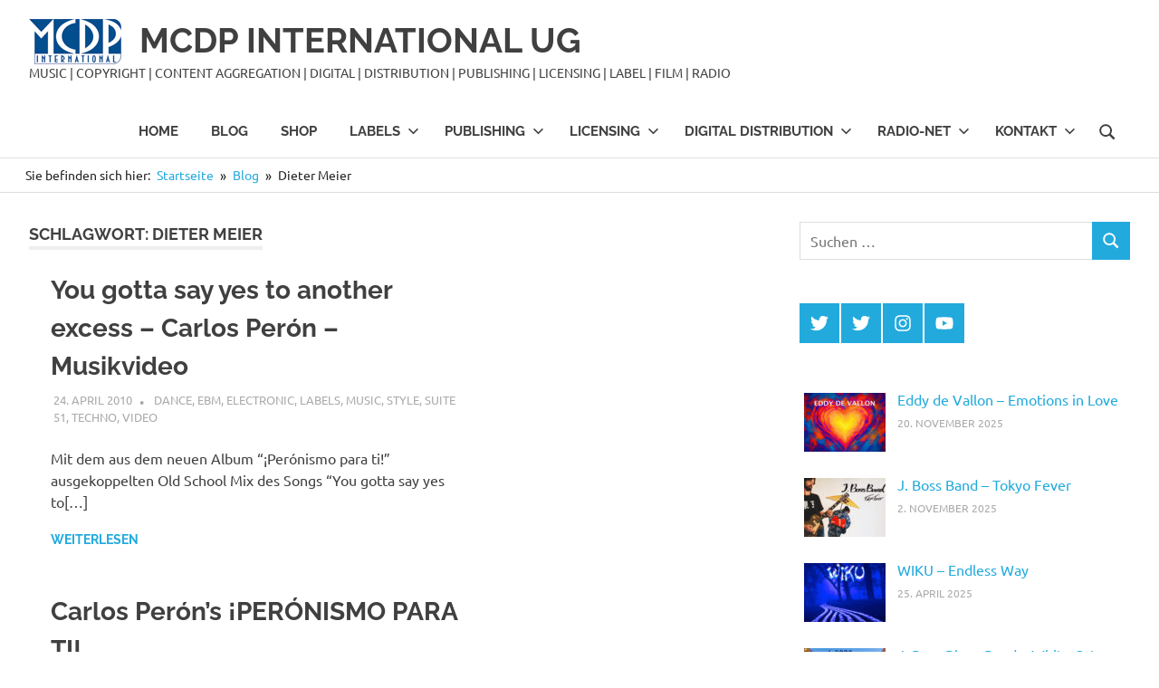

--- FILE ---
content_type: text/html; charset=UTF-8
request_url: https://info.mcdp.de/tag/dieter-meier/
body_size: 19195
content:
<!DOCTYPE html>
<html lang="de" id="html">

<head>
<meta charset="UTF-8">
<meta name="viewport" content="width=device-width, initial-scale=1">
<link rel="profile" href="http://gmpg.org/xfn/11">
<link rel="pingback" href="https://info.mcdp.de/xmlrpc.php">

<meta name='robots' content='index, follow, max-image-preview:large, max-snippet:-1, max-video-preview:-1' />
<script id="cookieyes" type="text/javascript" src="https://cdn-cookieyes.com/client_data/7386ccfe74e9c34fdadda287/script.js"></script>
	<!-- This site is optimized with the Yoast SEO plugin v26.8 - https://yoast.com/product/yoast-seo-wordpress/ -->
	<title>Dieter Meier Archive - MCDP INTERNATIONAL UG</title>
	<link rel="canonical" href="https://info.mcdp.de/tag/dieter-meier/" />
	<meta property="og:locale" content="de_DE" />
	<meta property="og:type" content="article" />
	<meta property="og:title" content="Dieter Meier Archive - MCDP INTERNATIONAL UG" />
	<meta property="og:url" content="https://info.mcdp.de/tag/dieter-meier/" />
	<meta property="og:site_name" content="MCDP INTERNATIONAL UG" />
	<meta name="twitter:card" content="summary_large_image" />
	<meta name="twitter:site" content="@MCDPi" />
	<script type="application/ld+json" class="yoast-schema-graph">{"@context":"https://schema.org","@graph":[{"@type":"CollectionPage","@id":"https://info.mcdp.de/tag/dieter-meier/","url":"https://info.mcdp.de/tag/dieter-meier/","name":"Dieter Meier Archive - MCDP INTERNATIONAL UG","isPartOf":{"@id":"https://info.mcdp.de/#website"},"breadcrumb":{"@id":"https://info.mcdp.de/tag/dieter-meier/#breadcrumb"},"inLanguage":"de"},{"@type":"BreadcrumbList","@id":"https://info.mcdp.de/tag/dieter-meier/#breadcrumb","itemListElement":[{"@type":"ListItem","position":1,"name":"Startseite","item":"https://info.mcdp.de/"},{"@type":"ListItem","position":2,"name":"Dieter Meier"}]},{"@type":"WebSite","@id":"https://info.mcdp.de/#website","url":"https://info.mcdp.de/","name":"MCDP INTERNATIONAL UG","description":"MUSIC | COPYRIGHT | CONTENT AGGREGATION | DIGITAL | DISTRIBUTION | PUBLISHING | LICENSING | LABEL | FILM | RADIO","publisher":{"@id":"https://info.mcdp.de/#organization"},"potentialAction":[{"@type":"SearchAction","target":{"@type":"EntryPoint","urlTemplate":"https://info.mcdp.de/?s={search_term_string}"},"query-input":{"@type":"PropertyValueSpecification","valueRequired":true,"valueName":"search_term_string"}}],"inLanguage":"de"},{"@type":"Organization","@id":"https://info.mcdp.de/#organization","name":"MCDP INTERNATIONAL UG","url":"https://info.mcdp.de/","logo":{"@type":"ImageObject","inLanguage":"de","@id":"https://info.mcdp.de/#/schema/logo/image/","url":"https://info.mcdp.de/wp-content/uploads/2016/09/MCDP-International_UG_Logo_Brief.jpg","contentUrl":"https://info.mcdp.de/wp-content/uploads/2016/09/MCDP-International_UG_Logo_Brief.jpg","width":591,"height":289,"caption":"MCDP INTERNATIONAL UG"},"image":{"@id":"https://info.mcdp.de/#/schema/logo/image/"},"sameAs":["https://x.com/MCDPi","https://www.instagram.com/mcdpinternational","https://youtube.com/@MCDPinternational"]}]}</script>
	<!-- / Yoast SEO plugin. -->


<link rel="alternate" type="application/rss+xml" title="MCDP INTERNATIONAL UG &raquo; Feed" href="https://info.mcdp.de/feed/" />
<link rel="alternate" type="application/rss+xml" title="MCDP INTERNATIONAL UG &raquo; Kommentar-Feed" href="https://info.mcdp.de/comments/feed/" />
<link rel="alternate" type="application/rss+xml" title="MCDP INTERNATIONAL UG &raquo; Dieter Meier Schlagwort-Feed" href="https://info.mcdp.de/tag/dieter-meier/feed/" />
<style id='wp-img-auto-sizes-contain-inline-css' type='text/css'>
img:is([sizes=auto i],[sizes^="auto," i]){contain-intrinsic-size:3000px 1500px}
/*# sourceURL=wp-img-auto-sizes-contain-inline-css */
</style>
<link rel='stylesheet' id='poseidon-theme-fonts-css' href='https://info.mcdp.de/wp-content/fonts/91f97615c184835aad7431deba62ab8f.css?ver=20201110' type='text/css' media='all' />
<style id='wp-emoji-styles-inline-css' type='text/css'>

	img.wp-smiley, img.emoji {
		display: inline !important;
		border: none !important;
		box-shadow: none !important;
		height: 1em !important;
		width: 1em !important;
		margin: 0 0.07em !important;
		vertical-align: -0.1em !important;
		background: none !important;
		padding: 0 !important;
	}
/*# sourceURL=wp-emoji-styles-inline-css */
</style>
<style id='wp-block-library-inline-css' type='text/css'>
:root{--wp-block-synced-color:#7a00df;--wp-block-synced-color--rgb:122,0,223;--wp-bound-block-color:var(--wp-block-synced-color);--wp-editor-canvas-background:#ddd;--wp-admin-theme-color:#007cba;--wp-admin-theme-color--rgb:0,124,186;--wp-admin-theme-color-darker-10:#006ba1;--wp-admin-theme-color-darker-10--rgb:0,107,160.5;--wp-admin-theme-color-darker-20:#005a87;--wp-admin-theme-color-darker-20--rgb:0,90,135;--wp-admin-border-width-focus:2px}@media (min-resolution:192dpi){:root{--wp-admin-border-width-focus:1.5px}}.wp-element-button{cursor:pointer}:root .has-very-light-gray-background-color{background-color:#eee}:root .has-very-dark-gray-background-color{background-color:#313131}:root .has-very-light-gray-color{color:#eee}:root .has-very-dark-gray-color{color:#313131}:root .has-vivid-green-cyan-to-vivid-cyan-blue-gradient-background{background:linear-gradient(135deg,#00d084,#0693e3)}:root .has-purple-crush-gradient-background{background:linear-gradient(135deg,#34e2e4,#4721fb 50%,#ab1dfe)}:root .has-hazy-dawn-gradient-background{background:linear-gradient(135deg,#faaca8,#dad0ec)}:root .has-subdued-olive-gradient-background{background:linear-gradient(135deg,#fafae1,#67a671)}:root .has-atomic-cream-gradient-background{background:linear-gradient(135deg,#fdd79a,#004a59)}:root .has-nightshade-gradient-background{background:linear-gradient(135deg,#330968,#31cdcf)}:root .has-midnight-gradient-background{background:linear-gradient(135deg,#020381,#2874fc)}:root{--wp--preset--font-size--normal:16px;--wp--preset--font-size--huge:42px}.has-regular-font-size{font-size:1em}.has-larger-font-size{font-size:2.625em}.has-normal-font-size{font-size:var(--wp--preset--font-size--normal)}.has-huge-font-size{font-size:var(--wp--preset--font-size--huge)}.has-text-align-center{text-align:center}.has-text-align-left{text-align:left}.has-text-align-right{text-align:right}.has-fit-text{white-space:nowrap!important}#end-resizable-editor-section{display:none}.aligncenter{clear:both}.items-justified-left{justify-content:flex-start}.items-justified-center{justify-content:center}.items-justified-right{justify-content:flex-end}.items-justified-space-between{justify-content:space-between}.screen-reader-text{border:0;clip-path:inset(50%);height:1px;margin:-1px;overflow:hidden;padding:0;position:absolute;width:1px;word-wrap:normal!important}.screen-reader-text:focus{background-color:#ddd;clip-path:none;color:#444;display:block;font-size:1em;height:auto;left:5px;line-height:normal;padding:15px 23px 14px;text-decoration:none;top:5px;width:auto;z-index:100000}html :where(.has-border-color){border-style:solid}html :where([style*=border-top-color]){border-top-style:solid}html :where([style*=border-right-color]){border-right-style:solid}html :where([style*=border-bottom-color]){border-bottom-style:solid}html :where([style*=border-left-color]){border-left-style:solid}html :where([style*=border-width]){border-style:solid}html :where([style*=border-top-width]){border-top-style:solid}html :where([style*=border-right-width]){border-right-style:solid}html :where([style*=border-bottom-width]){border-bottom-style:solid}html :where([style*=border-left-width]){border-left-style:solid}html :where(img[class*=wp-image-]){height:auto;max-width:100%}:where(figure){margin:0 0 1em}html :where(.is-position-sticky){--wp-admin--admin-bar--position-offset:var(--wp-admin--admin-bar--height,0px)}@media screen and (max-width:600px){html :where(.is-position-sticky){--wp-admin--admin-bar--position-offset:0px}}

/*# sourceURL=wp-block-library-inline-css */
</style><style id='global-styles-inline-css' type='text/css'>
:root{--wp--preset--aspect-ratio--square: 1;--wp--preset--aspect-ratio--4-3: 4/3;--wp--preset--aspect-ratio--3-4: 3/4;--wp--preset--aspect-ratio--3-2: 3/2;--wp--preset--aspect-ratio--2-3: 2/3;--wp--preset--aspect-ratio--16-9: 16/9;--wp--preset--aspect-ratio--9-16: 9/16;--wp--preset--color--black: #000000;--wp--preset--color--cyan-bluish-gray: #abb8c3;--wp--preset--color--white: #ffffff;--wp--preset--color--pale-pink: #f78da7;--wp--preset--color--vivid-red: #cf2e2e;--wp--preset--color--luminous-vivid-orange: #ff6900;--wp--preset--color--luminous-vivid-amber: #fcb900;--wp--preset--color--light-green-cyan: #7bdcb5;--wp--preset--color--vivid-green-cyan: #00d084;--wp--preset--color--pale-cyan-blue: #8ed1fc;--wp--preset--color--vivid-cyan-blue: #0693e3;--wp--preset--color--vivid-purple: #9b51e0;--wp--preset--color--primary: #22aadd;--wp--preset--color--secondary: #0084b7;--wp--preset--color--tertiary: #005e91;--wp--preset--color--accent: #dd2e22;--wp--preset--color--highlight: #00b734;--wp--preset--color--light-gray: #eeeeee;--wp--preset--color--gray: #777777;--wp--preset--color--dark-gray: #404040;--wp--preset--gradient--vivid-cyan-blue-to-vivid-purple: linear-gradient(135deg,rgb(6,147,227) 0%,rgb(155,81,224) 100%);--wp--preset--gradient--light-green-cyan-to-vivid-green-cyan: linear-gradient(135deg,rgb(122,220,180) 0%,rgb(0,208,130) 100%);--wp--preset--gradient--luminous-vivid-amber-to-luminous-vivid-orange: linear-gradient(135deg,rgb(252,185,0) 0%,rgb(255,105,0) 100%);--wp--preset--gradient--luminous-vivid-orange-to-vivid-red: linear-gradient(135deg,rgb(255,105,0) 0%,rgb(207,46,46) 100%);--wp--preset--gradient--very-light-gray-to-cyan-bluish-gray: linear-gradient(135deg,rgb(238,238,238) 0%,rgb(169,184,195) 100%);--wp--preset--gradient--cool-to-warm-spectrum: linear-gradient(135deg,rgb(74,234,220) 0%,rgb(151,120,209) 20%,rgb(207,42,186) 40%,rgb(238,44,130) 60%,rgb(251,105,98) 80%,rgb(254,248,76) 100%);--wp--preset--gradient--blush-light-purple: linear-gradient(135deg,rgb(255,206,236) 0%,rgb(152,150,240) 100%);--wp--preset--gradient--blush-bordeaux: linear-gradient(135deg,rgb(254,205,165) 0%,rgb(254,45,45) 50%,rgb(107,0,62) 100%);--wp--preset--gradient--luminous-dusk: linear-gradient(135deg,rgb(255,203,112) 0%,rgb(199,81,192) 50%,rgb(65,88,208) 100%);--wp--preset--gradient--pale-ocean: linear-gradient(135deg,rgb(255,245,203) 0%,rgb(182,227,212) 50%,rgb(51,167,181) 100%);--wp--preset--gradient--electric-grass: linear-gradient(135deg,rgb(202,248,128) 0%,rgb(113,206,126) 100%);--wp--preset--gradient--midnight: linear-gradient(135deg,rgb(2,3,129) 0%,rgb(40,116,252) 100%);--wp--preset--font-size--small: 13px;--wp--preset--font-size--medium: 20px;--wp--preset--font-size--large: 36px;--wp--preset--font-size--x-large: 42px;--wp--preset--spacing--20: 0.44rem;--wp--preset--spacing--30: 0.67rem;--wp--preset--spacing--40: 1rem;--wp--preset--spacing--50: 1.5rem;--wp--preset--spacing--60: 2.25rem;--wp--preset--spacing--70: 3.38rem;--wp--preset--spacing--80: 5.06rem;--wp--preset--shadow--natural: 6px 6px 9px rgba(0, 0, 0, 0.2);--wp--preset--shadow--deep: 12px 12px 50px rgba(0, 0, 0, 0.4);--wp--preset--shadow--sharp: 6px 6px 0px rgba(0, 0, 0, 0.2);--wp--preset--shadow--outlined: 6px 6px 0px -3px rgb(255, 255, 255), 6px 6px rgb(0, 0, 0);--wp--preset--shadow--crisp: 6px 6px 0px rgb(0, 0, 0);}:where(.is-layout-flex){gap: 0.5em;}:where(.is-layout-grid){gap: 0.5em;}body .is-layout-flex{display: flex;}.is-layout-flex{flex-wrap: wrap;align-items: center;}.is-layout-flex > :is(*, div){margin: 0;}body .is-layout-grid{display: grid;}.is-layout-grid > :is(*, div){margin: 0;}:where(.wp-block-columns.is-layout-flex){gap: 2em;}:where(.wp-block-columns.is-layout-grid){gap: 2em;}:where(.wp-block-post-template.is-layout-flex){gap: 1.25em;}:where(.wp-block-post-template.is-layout-grid){gap: 1.25em;}.has-black-color{color: var(--wp--preset--color--black) !important;}.has-cyan-bluish-gray-color{color: var(--wp--preset--color--cyan-bluish-gray) !important;}.has-white-color{color: var(--wp--preset--color--white) !important;}.has-pale-pink-color{color: var(--wp--preset--color--pale-pink) !important;}.has-vivid-red-color{color: var(--wp--preset--color--vivid-red) !important;}.has-luminous-vivid-orange-color{color: var(--wp--preset--color--luminous-vivid-orange) !important;}.has-luminous-vivid-amber-color{color: var(--wp--preset--color--luminous-vivid-amber) !important;}.has-light-green-cyan-color{color: var(--wp--preset--color--light-green-cyan) !important;}.has-vivid-green-cyan-color{color: var(--wp--preset--color--vivid-green-cyan) !important;}.has-pale-cyan-blue-color{color: var(--wp--preset--color--pale-cyan-blue) !important;}.has-vivid-cyan-blue-color{color: var(--wp--preset--color--vivid-cyan-blue) !important;}.has-vivid-purple-color{color: var(--wp--preset--color--vivid-purple) !important;}.has-black-background-color{background-color: var(--wp--preset--color--black) !important;}.has-cyan-bluish-gray-background-color{background-color: var(--wp--preset--color--cyan-bluish-gray) !important;}.has-white-background-color{background-color: var(--wp--preset--color--white) !important;}.has-pale-pink-background-color{background-color: var(--wp--preset--color--pale-pink) !important;}.has-vivid-red-background-color{background-color: var(--wp--preset--color--vivid-red) !important;}.has-luminous-vivid-orange-background-color{background-color: var(--wp--preset--color--luminous-vivid-orange) !important;}.has-luminous-vivid-amber-background-color{background-color: var(--wp--preset--color--luminous-vivid-amber) !important;}.has-light-green-cyan-background-color{background-color: var(--wp--preset--color--light-green-cyan) !important;}.has-vivid-green-cyan-background-color{background-color: var(--wp--preset--color--vivid-green-cyan) !important;}.has-pale-cyan-blue-background-color{background-color: var(--wp--preset--color--pale-cyan-blue) !important;}.has-vivid-cyan-blue-background-color{background-color: var(--wp--preset--color--vivid-cyan-blue) !important;}.has-vivid-purple-background-color{background-color: var(--wp--preset--color--vivid-purple) !important;}.has-black-border-color{border-color: var(--wp--preset--color--black) !important;}.has-cyan-bluish-gray-border-color{border-color: var(--wp--preset--color--cyan-bluish-gray) !important;}.has-white-border-color{border-color: var(--wp--preset--color--white) !important;}.has-pale-pink-border-color{border-color: var(--wp--preset--color--pale-pink) !important;}.has-vivid-red-border-color{border-color: var(--wp--preset--color--vivid-red) !important;}.has-luminous-vivid-orange-border-color{border-color: var(--wp--preset--color--luminous-vivid-orange) !important;}.has-luminous-vivid-amber-border-color{border-color: var(--wp--preset--color--luminous-vivid-amber) !important;}.has-light-green-cyan-border-color{border-color: var(--wp--preset--color--light-green-cyan) !important;}.has-vivid-green-cyan-border-color{border-color: var(--wp--preset--color--vivid-green-cyan) !important;}.has-pale-cyan-blue-border-color{border-color: var(--wp--preset--color--pale-cyan-blue) !important;}.has-vivid-cyan-blue-border-color{border-color: var(--wp--preset--color--vivid-cyan-blue) !important;}.has-vivid-purple-border-color{border-color: var(--wp--preset--color--vivid-purple) !important;}.has-vivid-cyan-blue-to-vivid-purple-gradient-background{background: var(--wp--preset--gradient--vivid-cyan-blue-to-vivid-purple) !important;}.has-light-green-cyan-to-vivid-green-cyan-gradient-background{background: var(--wp--preset--gradient--light-green-cyan-to-vivid-green-cyan) !important;}.has-luminous-vivid-amber-to-luminous-vivid-orange-gradient-background{background: var(--wp--preset--gradient--luminous-vivid-amber-to-luminous-vivid-orange) !important;}.has-luminous-vivid-orange-to-vivid-red-gradient-background{background: var(--wp--preset--gradient--luminous-vivid-orange-to-vivid-red) !important;}.has-very-light-gray-to-cyan-bluish-gray-gradient-background{background: var(--wp--preset--gradient--very-light-gray-to-cyan-bluish-gray) !important;}.has-cool-to-warm-spectrum-gradient-background{background: var(--wp--preset--gradient--cool-to-warm-spectrum) !important;}.has-blush-light-purple-gradient-background{background: var(--wp--preset--gradient--blush-light-purple) !important;}.has-blush-bordeaux-gradient-background{background: var(--wp--preset--gradient--blush-bordeaux) !important;}.has-luminous-dusk-gradient-background{background: var(--wp--preset--gradient--luminous-dusk) !important;}.has-pale-ocean-gradient-background{background: var(--wp--preset--gradient--pale-ocean) !important;}.has-electric-grass-gradient-background{background: var(--wp--preset--gradient--electric-grass) !important;}.has-midnight-gradient-background{background: var(--wp--preset--gradient--midnight) !important;}.has-small-font-size{font-size: var(--wp--preset--font-size--small) !important;}.has-medium-font-size{font-size: var(--wp--preset--font-size--medium) !important;}.has-large-font-size{font-size: var(--wp--preset--font-size--large) !important;}.has-x-large-font-size{font-size: var(--wp--preset--font-size--x-large) !important;}
/*# sourceURL=global-styles-inline-css */
</style>

<style id='classic-theme-styles-inline-css' type='text/css'>
/*! This file is auto-generated */
.wp-block-button__link{color:#fff;background-color:#32373c;border-radius:9999px;box-shadow:none;text-decoration:none;padding:calc(.667em + 2px) calc(1.333em + 2px);font-size:1.125em}.wp-block-file__button{background:#32373c;color:#fff;text-decoration:none}
/*# sourceURL=/wp-includes/css/classic-themes.min.css */
</style>
<link rel='stylesheet' id='themezee-custom-color-palette-css' href='https://info.mcdp.de/wp-content/plugins/custom-color-palette/assets/css/custom-color-palette.css?ver=1.0' type='text/css' media='all' />
<link rel='stylesheet' id='wpa-css-css' href='https://info.mcdp.de/wp-content/plugins/honeypot/includes/css/wpa.css?ver=2.3.04' type='text/css' media='all' />
<link rel='stylesheet' id='wpsm_ac-font-awesome-front-css' href='https://info.mcdp.de/wp-content/plugins/responsive-accordion-and-collapse/css/font-awesome/css/font-awesome.min.css?ver=6.9' type='text/css' media='all' />
<link rel='stylesheet' id='wpsm_ac_bootstrap-front-css' href='https://info.mcdp.de/wp-content/plugins/responsive-accordion-and-collapse/css/bootstrap-front.css?ver=6.9' type='text/css' media='all' />
<link rel='stylesheet' id='audioigniter-css' href='https://info.mcdp.de/wp-content/plugins/audioigniter/player/build/style.css?ver=2.0.2' type='text/css' media='all' />
<link rel='stylesheet' id='chld_thm_cfg_parent-css' href='https://info.mcdp.de/wp-content/themes/poseidon/style.css?ver=6.9' type='text/css' media='all' />
<link rel='stylesheet' id='poseidon-stylesheet-css' href='https://info.mcdp.de/wp-content/themes/poseidon-child/style.css?ver=1.1.1674639722' type='text/css' media='all' />
<style id='poseidon-stylesheet-inline-css' type='text/css'>
.type-post .entry-footer .entry-author { position: absolute; clip: rect(1px, 1px, 1px, 1px); width: 1px; height: 1px; overflow: hidden; }
/*# sourceURL=poseidon-stylesheet-inline-css */
</style>
<link rel='stylesheet' id='arve-css' href='https://info.mcdp.de/wp-content/plugins/advanced-responsive-video-embedder/build/main.css?ver=10.8.2' type='text/css' media='all' />
<link rel='stylesheet' id='tablepress-default-css' href='https://info.mcdp.de/wp-content/plugins/tablepress/css/build/default.css?ver=3.2.6' type='text/css' media='all' />
<link rel='stylesheet' id='poseidon-pro-css' href='https://info.mcdp.de/wp-content/plugins/poseidon-pro/assets/css/poseidon-pro.css?ver=2.2.4' type='text/css' media='all' />
<script type="text/javascript" async src="https://info.mcdp.de/wp-content/plugins/burst-statistics/assets/js/timeme/timeme.min.js?ver=1767938254" id="burst-timeme-js"></script>
<script type="text/javascript" async src="https://info.mcdp.de/wp-content/uploads/burst/js/burst.min.js?ver=1768992509" id="burst-js"></script>
<script type="text/javascript" id="copyright_proof_live-js-extra">
/* <![CDATA[ */
var dprv_js_bridge = {"record_IP":"No","site_url":"https://info.mcdp.de","ajax_url":"https://info.mcdp.de/wp-admin/admin-ajax.php","noRightClickMessage":"","attributeCaption":"Attributions - owner(s) of some content"};
//# sourceURL=copyright_proof_live-js-extra
/* ]]> */
</script>
<script type="text/javascript" src="https://info.mcdp.de/wp-content/plugins/digiproveblog/copyright_proof_live.js?ver=4.16" id="copyright_proof_live-js"></script>
<script type="text/javascript" src="https://info.mcdp.de/wp-includes/js/jquery/jquery.min.js?ver=3.7.1" id="jquery-core-js"></script>
<script type="text/javascript" src="https://info.mcdp.de/wp-includes/js/jquery/jquery-migrate.min.js?ver=3.4.1" id="jquery-migrate-js"></script>
<script type="text/javascript" src="https://info.mcdp.de/wp-content/themes/poseidon/assets/js/svgxuse.min.js?ver=1.2.6" id="svgxuse-js"></script>
<script type="text/javascript" src="https://info.mcdp.de/wp-content/themes/poseidon/assets/js/jquery.flexslider-min.js?ver=2.6.0" id="jquery-flexslider-js"></script>
<script type="text/javascript" id="poseidon-slider-js-extra">
/* <![CDATA[ */
var poseidon_slider_params = {"animation":"slide","speed":"7000"};
//# sourceURL=poseidon-slider-js-extra
/* ]]> */
</script>
<script type="text/javascript" src="https://info.mcdp.de/wp-content/themes/poseidon/assets/js/slider.js?ver=20170421" id="poseidon-slider-js"></script>
<link rel="https://api.w.org/" href="https://info.mcdp.de/wp-json/" /><link rel="alternate" title="JSON" type="application/json" href="https://info.mcdp.de/wp-json/wp/v2/tags/372" /><link rel="EditURI" type="application/rsd+xml" title="RSD" href="https://info.mcdp.de/xmlrpc.php?rsd" />
<meta name="generator" content="WordPress 6.9" />
<style type="text/css">
			.aiovg-player {
				display: block;
				position: relative;
				border-radius: 3px;
				padding-bottom: 56.25%;
				width: 100%;
				height: 0;	
				overflow: hidden;
			}
			
			.aiovg-player iframe,
			.aiovg-player .video-js,
			.aiovg-player .plyr {
				--plyr-color-main: #00b2ff;
				position: absolute;
				inset: 0;	
				margin: 0;
				padding: 0;
				width: 100%;
				height: 100%;
			}
		</style>	<style type="text/css">	.dprv{border-collapse:collapse;border-spacing:0px;border:0px;border-style:solid;padding:0px;}
									.dprv tr td{border:0px;padding:0px;}
			</style>
<!-- WP Menubar 5.9.4: start CSS -->
<link rel="stylesheet" href="https://info.mcdp.de/wp-content/plugins/menubar-templates/Basic_46/b-blue.css" type="text/css" media="screen" />
<!-- WP Menubar 5.9.4: end CSS -->
<link href="https://trinitymedia.ai/" rel="preconnect" crossorigin="anonymous" />
<link href="https://vd.trinitymedia.ai/" rel="preconnect" crossorigin="anonymous" />
<!-- Analytics by WP Statistics - https://wp-statistics.com -->
</head>

<body class="archive tag tag-dieter-meier tag-372 wp-custom-logo wp-embed-responsive wp-theme-poseidon wp-child-theme-poseidon-child post-layout-small author-hidden" data-burst_id="372" data-burst_type="tag">

	
	<div id="page" class="hfeed site">

		<a class="skip-link screen-reader-text" href="#content">Zum Inhalt springen</a>

		
		
		<header id="masthead" class="site-header clearfix" role="banner">

			<div class="header-main container clearfix">

				<div id="logo" class="site-branding clearfix">

					<a href="https://info.mcdp.de/" class="custom-logo-link" rel="home"><img width="102" height="50" src="https://info.mcdp.de/wp-content/uploads/2023/01/MCDP-International_UG_Logo_h50.jpg" class="custom-logo" alt="MCDP INTERNATIONAL UG" decoding="async" /></a>					
			<p class="site-title"><a href="https://info.mcdp.de/" rel="home">MCDP INTERNATIONAL UG</a></p>

								
			<p class="site-description">MUSIC | COPYRIGHT | CONTENT AGGREGATION | DIGITAL | DISTRIBUTION | PUBLISHING | LICENSING | LABEL | FILM | RADIO</p>

			
				</div><!-- .site-branding -->

				

	<button class="primary-menu-toggle menu-toggle" aria-controls="primary-menu" aria-expanded="false" >
		<svg class="icon icon-menu" aria-hidden="true" role="img"> <use xlink:href="https://info.mcdp.de/wp-content/themes/poseidon/assets/icons/genericons-neue.svg#menu"></use> </svg><svg class="icon icon-close" aria-hidden="true" role="img"> <use xlink:href="https://info.mcdp.de/wp-content/themes/poseidon/assets/icons/genericons-neue.svg#close"></use> </svg>		<span class="menu-toggle-text screen-reader-text">Menü</span>
	</button>

	<div class="primary-navigation">

		<nav id="site-navigation" class="main-navigation" role="navigation"  aria-label="Primäres Menü">

			<ul id="primary-menu" class="menu"><li id="menu-item-5390" class="menu-item menu-item-type-custom menu-item-object-custom menu-item-5390"><a href="/">Home</a></li>
<li id="menu-item-6605" class="menu-item menu-item-type-post_type menu-item-object-page current_page_parent menu-item-6605"><a href="https://info.mcdp.de/blog/">Blog</a></li>
<li id="menu-item-6437" class="menu-item menu-item-type-post_type menu-item-object-page menu-item-6437"><a href="https://info.mcdp.de/medienladen-24/">Shop</a></li>
<li id="menu-item-6608" class="menu-item menu-item-type-post_type menu-item-object-page menu-item-has-children menu-item-6608"><a href="https://info.mcdp.de/labels/">Labels<svg class="icon icon-expand" aria-hidden="true" role="img"> <use xlink:href="https://info.mcdp.de/wp-content/themes/poseidon/assets/icons/genericons-neue.svg#expand"></use> </svg></a>
<ul class="sub-menu">
	<li id="menu-item-6440" class="menu-item menu-item-type-post_type menu-item-object-page menu-item-6440"><a href="https://info.mcdp.de/labels/sound-library/">Recording &#038; Sound Library</a></li>
	<li id="menu-item-7051" class="menu-item menu-item-type-post_type menu-item-object-page menu-item-7051"><a href="https://info.mcdp.de/labels/radio-air-play/">Radio Air Play</a></li>
</ul>
</li>
<li id="menu-item-6441" class="menu-item menu-item-type-post_type menu-item-object-page menu-item-has-children menu-item-6441"><a href="https://info.mcdp.de/publishing/">Publishing<svg class="icon icon-expand" aria-hidden="true" role="img"> <use xlink:href="https://info.mcdp.de/wp-content/themes/poseidon/assets/icons/genericons-neue.svg#expand"></use> </svg></a>
<ul class="sub-menu">
	<li id="menu-item-7615" class="menu-item menu-item-type-post_type menu-item-object-page menu-item-7615"><a href="https://info.mcdp.de/online-werkmeldung/">Online-Werkmeldung</a></li>
	<li id="menu-item-6436" class="menu-item menu-item-type-post_type menu-item-object-page menu-item-6436"><a href="https://info.mcdp.de/publishing/editionen/">Editionen</a></li>
	<li id="menu-item-7092" class="menu-item menu-item-type-post_type menu-item-object-page menu-item-7092"><a href="https://info.mcdp.de/publishing/co-verlage-sub-verlage/">Co-Verlage / Sub-Verlage</a></li>
	<li id="menu-item-6986" class="menu-item menu-item-type-post_type menu-item-object-page menu-item-6986"><a href="https://info.mcdp.de/publishing/administration/">Administration Musikverlage</a></li>
	<li id="menu-item-7041" class="menu-item menu-item-type-post_type menu-item-object-page menu-item-7041"><a href="https://info.mcdp.de/publishing/sync-rights/">Sync Rights</a></li>
	<li id="menu-item-6896" class="menu-item menu-item-type-post_type menu-item-object-page menu-item-6896"><a href="https://info.mcdp.de/publishing/exploitation/">Exploitation</a></li>
</ul>
</li>
<li id="menu-item-6898" class="menu-item menu-item-type-taxonomy menu-item-object-category menu-item-has-children menu-item-6898"><a href="https://info.mcdp.de/category/licensing/">Licensing<svg class="icon icon-expand" aria-hidden="true" role="img"> <use xlink:href="https://info.mcdp.de/wp-content/themes/poseidon/assets/icons/genericons-neue.svg#expand"></use> </svg></a>
<ul class="sub-menu">
	<li id="menu-item-6899" class="menu-item menu-item-type-post_type menu-item-object-post menu-item-6899"><a href="https://info.mcdp.de/2009/02/recording-licensing/">Master Rights &#038; Licensing (Recording Onlinedatabase)</a></li>
	<li id="menu-item-6900" class="menu-item menu-item-type-post_type menu-item-object-post menu-item-6900"><a href="https://info.mcdp.de/2009/01/publishing-licensing/">Publishing Rights &#038; Licensing (Onlinedatabase)</a></li>
	<li id="menu-item-6897" class="menu-item menu-item-type-post_type menu-item-object-page menu-item-6897"><a href="https://info.mcdp.de/masters-selection/">Masters Selection</a></li>
</ul>
</li>
<li id="menu-item-6442" class="menu-item menu-item-type-post_type menu-item-object-page menu-item-has-children menu-item-6442"><a href="https://info.mcdp.de/digital-distribution/">Digital Distribution<svg class="icon icon-expand" aria-hidden="true" role="img"> <use xlink:href="https://info.mcdp.de/wp-content/themes/poseidon/assets/icons/genericons-neue.svg#expand"></use> </svg></a>
<ul class="sub-menu">
	<li id="menu-item-8059" class="menu-item menu-item-type-post_type menu-item-object-page menu-item-8059"><a href="https://info.mcdp.de/digital-distribution/digital-service-provider-dsp/">Digital Service Provider (DSP)</a></li>
	<li id="menu-item-6606" class="menu-item menu-item-type-post_type menu-item-object-page menu-item-6606"><a href="https://info.mcdp.de/digital-distribution/store-chart-monitoring/">Store Chart Monitoring</a></li>
</ul>
</li>
<li id="menu-item-6444" class="menu-item menu-item-type-post_type menu-item-object-page menu-item-has-children menu-item-6444"><a href="https://info.mcdp.de/radio-net/">Radio-Net<svg class="icon icon-expand" aria-hidden="true" role="img"> <use xlink:href="https://info.mcdp.de/wp-content/themes/poseidon/assets/icons/genericons-neue.svg#expand"></use> </svg></a>
<ul class="sub-menu">
	<li id="menu-item-6607" class="menu-item menu-item-type-post_type menu-item-object-page menu-item-6607"><a href="https://info.mcdp.de/radio-net/musicradiostation-2/">Musicradiostation</a></li>
</ul>
</li>
<li id="menu-item-6445" class="menu-item menu-item-type-post_type menu-item-object-page menu-item-has-children menu-item-6445"><a href="https://info.mcdp.de/kontakt/">Kontakt<svg class="icon icon-expand" aria-hidden="true" role="img"> <use xlink:href="https://info.mcdp.de/wp-content/themes/poseidon/assets/icons/genericons-neue.svg#expand"></use> </svg></a>
<ul class="sub-menu">
	<li id="menu-item-6439" class="menu-item menu-item-type-post_type menu-item-object-page menu-item-6439"><a href="https://info.mcdp.de/about-us/">About Us</a></li>
	<li id="menu-item-8044" class="menu-item menu-item-type-post_type menu-item-object-page menu-item-8044"><a href="https://info.mcdp.de/kontakt/mitgliedschaften/">Mitgliedschaften / Lizenzen</a></li>
</ul>
</li>
<li class="header-search menu-item menu-item-search"><button class="header-search-icon" aria-label="Suchformular öffnen" aria-expanded="false" aria-controls="header-search-dropdown" ><svg class="icon icon-search" aria-hidden="true" role="img"> <use xlink:href="https://info.mcdp.de/wp-content/themes/poseidon/assets/icons/genericons-neue.svg#search"></use> </svg></button><div id="header-search-dropdown" class="header-search-form" >
<form role="search" method="get" class="search-form" action="https://info.mcdp.de/">
	<label>
		<span class="screen-reader-text">Suchen nach:</span>
		<input type="search" class="search-field"
			placeholder="Suchen …"
			value="" name="s"
			title="Suchen nach:" />
	</label>
	<button type="submit" class="search-submit">
		<svg class="icon icon-search" aria-hidden="true" role="img"> <use xlink:href="https://info.mcdp.de/wp-content/themes/poseidon/assets/icons/genericons-neue.svg#search"></use> </svg>		<span class="screen-reader-text">Suchen</span>
	</button>
</form>
</div></li></ul>		</nav><!-- #site-navigation -->

	</div><!-- .primary-navigation -->



			</div><!-- .header-main -->

		</header><!-- #masthead -->

		
		
		
		<nav role="navigation" aria-label="Breadcrumbs" class="themezee-breadcrumbs breadcrumbs trail-separator-raquo" itemprop="breadcrumb"><div class="breadcrumbs-container container clearfix"><h2 class="trail-browse">Sie befinden sich hier:</h2><ul class="trail-items" itemscope itemtype="http://schema.org/BreadcrumbList"><meta name="numberOfItems" content="3" /><meta name="itemListOrder" content="Ascending" /><li itemprop="itemListElement" itemscope itemtype="http://schema.org/ListItem" class="trail-item trail-begin"><a itemprop="item" href="https://info.mcdp.de"  rel="home"><span itemprop="name">Startseite</span></a><meta itemprop="position" content="1" /></li><li itemprop="itemListElement" itemscope itemtype="http://schema.org/ListItem" class="trail-item"><a itemprop="item" href="https://info.mcdp.de/blog/"><span itemprop="name">Blog</span></a><meta itemprop="position" content="2" /></li><li itemprop="itemListElement" itemscope itemtype="http://schema.org/ListItem" class="trail-item trail-end"><span itemprop="name">Dieter Meier</span><meta itemprop="position" content="3" /></li></ul></div></nav>
		<div id="content" class="site-content container clearfix">

	<section id="primary" class="content-area">
		<main id="main" class="site-main" role="main">

		
			<header class="page-header">

				<h1 class="archive-title">Schlagwort: <span>Dieter Meier</span></h1>				
			</header><!-- .page-header -->

			<div id="post-wrapper" class="post-wrapper clearfix">

				
<article id="post-2466" class="post-2466 post type-post status-publish format-standard hentry category-dance-style category-ebm category-electronic category-labels category-music category-style category-suite51 category-techno-style category-video tag-a-gadda-da-muerte tag-boris-blank tag-bostich tag-carlos-peron tag-dance tag-der-komtur tag-dieter-meier tag-electronic tag-fidel-castro tag-filmmusik tag-peronismo-para-ti tag-pop tag-suite-51 tag-switzerland tag-techno tag-the-evenings-young tag-yello tag-you-gotta-say-yes-to-another-excess">

	
	<div class="post-content">

		<header class="entry-header">

			<h2 class="entry-title"><a href="https://info.mcdp.de/2010/04/you-gotta-say-yes-to-another-excess-musikvideo/" rel="bookmark">You gotta say yes to another excess &#8211; Carlos Perón &#8211; Musikvideo</a></h2>
			<div class="entry-meta"><span class="meta-date"><a href="https://info.mcdp.de/2010/04/you-gotta-say-yes-to-another-excess-musikvideo/" title="20:10" rel="bookmark"><time class="entry-date published updated" datetime="2010-04-24T20:10:17+02:00">24. April 2010</time></a></span><span class="meta-author"> <span class="author vcard"><a class="url fn n" href="https://info.mcdp.de/author/mcdp-international/" title="Alle Beiträge von mcdp-international anzeigen" rel="author">mcdp-international</a></span></span><span class="meta-category"> <a href="https://info.mcdp.de/category/music/style/dance-style/" rel="category tag">Dance</a>, <a href="https://info.mcdp.de/category/music/style/ebm/" rel="category tag">EBM</a>, <a href="https://info.mcdp.de/category/music/style/electronic/" rel="category tag">Electronic</a>, <a href="https://info.mcdp.de/category/music/labels/" rel="category tag">Labels</a>, <a href="https://info.mcdp.de/category/music/" rel="category tag">Music</a>, <a href="https://info.mcdp.de/category/music/style/" rel="category tag">Style</a>, <a href="https://info.mcdp.de/category/music/labels/suite51/" rel="category tag">Suite 51</a>, <a href="https://info.mcdp.de/category/music/style/techno-style/" rel="category tag">Techno</a>, <a href="https://info.mcdp.de/category/film/video/" rel="category tag">Video</a></span></div>
		</header><!-- .entry-header -->

		<div class="entry-content entry-excerpt clearfix">
			<p>Mit dem aus dem neuen Album &#8220;¡Perónismo para ti!&#8221; ausgekoppelten Old School Mix des Songs &#8220;You gotta say yes to[&#8230;]</p>
			
			<a href="https://info.mcdp.de/2010/04/you-gotta-say-yes-to-another-excess-musikvideo/" class="more-link">Weiterlesen</a>

					</div><!-- .entry-content -->

	</div>

</article>

<article id="post-2027" class="post-2027 post type-post status-publish format-standard hentry category-artists category-dance-style category-electronic category-labels category-music category-pop-style category-style category-suite51 category-techno-style category-video tag-a-gadda-da-muerte tag-barfly tag-boris-blank tag-bostich tag-carlos-peron tag-der-komtur tag-die-schwarze-spinne tag-dieter-meier tag-fidel-castro tag-filmmusik tag-mark-m-rissi tag-peronismo-para-ti tag-switzerland tag-the-evenings-young tag-video tag-yello tag-you-gotta-say-yes-to-another-excess">

	
	<div class="post-content">

		<header class="entry-header">

			<h2 class="entry-title"><a href="https://info.mcdp.de/2009/10/peronismo-para-ti/" rel="bookmark">Carlos Perón&#8217;s ¡PERÓNISMO PARA TI!</a></h2>
			<div class="entry-meta"><span class="meta-date"><a href="https://info.mcdp.de/2009/10/peronismo-para-ti/" title="16:58" rel="bookmark"><time class="entry-date published updated" datetime="2009-10-15T16:58:43+02:00">15. Oktober 2009</time></a></span><span class="meta-author"> <span class="author vcard"><a class="url fn n" href="https://info.mcdp.de/author/stefanbraun/" title="Alle Beiträge von stefanbraun anzeigen" rel="author">stefanbraun</a></span></span><span class="meta-category"> <a href="https://info.mcdp.de/category/music/artists/" rel="category tag">Artists</a>, <a href="https://info.mcdp.de/category/music/style/dance-style/" rel="category tag">Dance</a>, <a href="https://info.mcdp.de/category/music/style/electronic/" rel="category tag">Electronic</a>, <a href="https://info.mcdp.de/category/music/labels/" rel="category tag">Labels</a>, <a href="https://info.mcdp.de/category/music/" rel="category tag">Music</a>, <a href="https://info.mcdp.de/category/music/style/pop-style/" rel="category tag">Pop</a>, <a href="https://info.mcdp.de/category/music/style/" rel="category tag">Style</a>, <a href="https://info.mcdp.de/category/music/labels/suite51/" rel="category tag">Suite 51</a>, <a href="https://info.mcdp.de/category/music/style/techno-style/" rel="category tag">Techno</a>, <a href="https://info.mcdp.de/category/film/video/" rel="category tag">Video</a></span></div>
		</header><!-- .entry-header -->

		<div class="entry-content entry-excerpt clearfix">
			<p>Soeben ist das neue Album &#8220;¡PERÓNISMO PARA TI!&#8221; des Ex-Yello Carlos Perón erschienen. Release date Digital: 06.11.2009; Release date CD:[&#8230;]</p>
			
			<a href="https://info.mcdp.de/2009/10/peronismo-para-ti/" class="more-link">Weiterlesen</a>

					</div><!-- .entry-content -->

	</div>

</article>

			</div>

			
		</main><!-- #main -->
	</section><!-- #primary -->

	
	<section id="secondary" class="sidebar widget-area clearfix" role="complementary">

		<aside id="search-2" class="widget widget_search clearfix">
<form role="search" method="get" class="search-form" action="https://info.mcdp.de/">
	<label>
		<span class="screen-reader-text">Suchen nach:</span>
		<input type="search" class="search-field"
			placeholder="Suchen …"
			value="" name="s"
			title="Suchen nach:" />
	</label>
	<button type="submit" class="search-submit">
		<svg class="icon icon-search" aria-hidden="true" role="img"> <use xlink:href="https://info.mcdp.de/wp-content/themes/poseidon/assets/icons/genericons-neue.svg#search"></use> </svg>		<span class="screen-reader-text">Suchen</span>
	</button>
</form>
</aside><aside id="tzwb-social-icons-2" class="widget tzwb-social-icons clearfix">
		<div class="tzwb-content tzwb-clearfix">

			<ul id="menu-social-media" class="tzwb-social-icons-menu social-icons-menu menu"><li id="menu-item-6455" class="menu-item menu-item-type-custom menu-item-object-custom menu-item-6455"><a href="https://twitter.com/MCDPi"><span class="screen-reader-text">Twitter MCDP</span><svg class="icon icon-twitter" aria-hidden="true" role="img"> <use xlink:href="https://info.mcdp.de/wp-content/plugins/themezee-widget-bundle/assets/icons/social-icons.svg?ver=20251220#icon-twitter"></use> </svg></a></li>
<li id="menu-item-6457" class="menu-item menu-item-type-custom menu-item-object-custom menu-item-6457"><a href="https://twitter.com/musicradiostati"><span class="screen-reader-text">Twitter Musicradiostation</span><svg class="icon icon-twitter" aria-hidden="true" role="img"> <use xlink:href="https://info.mcdp.de/wp-content/plugins/themezee-widget-bundle/assets/icons/social-icons.svg?ver=20251220#icon-twitter"></use> </svg></a></li>
<li id="menu-item-6456" class="menu-item menu-item-type-custom menu-item-object-custom menu-item-6456"><a href="https://www.instagram.com/mcdpinternational"><span class="screen-reader-text">Instagram</span><svg class="icon icon-instagram" aria-hidden="true" role="img"> <use xlink:href="https://info.mcdp.de/wp-content/plugins/themezee-widget-bundle/assets/icons/social-icons.svg?ver=20251220#icon-instagram"></use> </svg></a></li>
<li id="menu-item-6458" class="menu-item menu-item-type-custom menu-item-object-custom menu-item-6458"><a href="http://youtube.com/@MCDPinternational"><span class="screen-reader-text">YouTube</span><svg class="icon icon-youtube" aria-hidden="true" role="img"> <use xlink:href="https://info.mcdp.de/wp-content/plugins/themezee-widget-bundle/assets/icons/social-icons.svg?ver=20251220#icon-youtube"></use> </svg></a></li>
</ul>
		</div>

		</aside><aside id="tzwb-recent-posts-2" class="widget tzwb-recent-posts clearfix">
		<div class="tzwb-content tzwb-clearfix">

			<ul class="tzwb-posts-list">
				
					<li class="tzwb-has-thumbnail">
						<a href="https://info.mcdp.de/2025/11/eddy-de-vallon-emotions-in-love/" title="Eddy de Vallon – Emotions in Love">
							<img width="90" height="65" src="https://info.mcdp.de/wp-content/uploads/2025/11/TFLD811_600-90x65.jpg" class="attachment-tzwb-thumbnail size-tzwb-thumbnail wp-post-image" alt="" decoding="async" loading="lazy" srcset="https://info.mcdp.de/wp-content/uploads/2025/11/TFLD811_600-90x65.jpg 90w, https://info.mcdp.de/wp-content/uploads/2025/11/TFLD811_600-560x400.jpg 560w" sizes="auto, (max-width: 90px) 100vw, 90px" />						</a>

				
					<a href="https://info.mcdp.de/2025/11/eddy-de-vallon-emotions-in-love/" title="Eddy de Vallon – Emotions in Love">
						Eddy de Vallon – Emotions in Love					</a>

				
		<div class="tzwb-entry-meta entry-meta">

		
			<span class="tzwb-meta-date meta-date">20. November 2025</span>

		
		
		
		</div>

		
					<li class="tzwb-has-thumbnail">
						<a href="https://info.mcdp.de/2025/11/j-boss-band-tokyo-fever/" title="J. Boss Band – Tokyo Fever">
							<img width="90" height="65" src="https://info.mcdp.de/wp-content/uploads/2025/11/ROXD767_600-90x65.jpg" class="attachment-tzwb-thumbnail size-tzwb-thumbnail wp-post-image" alt="" decoding="async" loading="lazy" srcset="https://info.mcdp.de/wp-content/uploads/2025/11/ROXD767_600-90x65.jpg 90w, https://info.mcdp.de/wp-content/uploads/2025/11/ROXD767_600-560x400.jpg 560w" sizes="auto, (max-width: 90px) 100vw, 90px" />						</a>

				
					<a href="https://info.mcdp.de/2025/11/j-boss-band-tokyo-fever/" title="J. Boss Band – Tokyo Fever">
						J. Boss Band – Tokyo Fever					</a>

				
		<div class="tzwb-entry-meta entry-meta">

		
			<span class="tzwb-meta-date meta-date">2. November 2025</span>

		
		
		
		</div>

		
					<li class="tzwb-has-thumbnail">
						<a href="https://info.mcdp.de/2025/04/wiku-endless-way/" title="WIKU &#8211; Endless Way">
							<img width="90" height="65" src="https://info.mcdp.de/wp-content/uploads/2025/04/SECD915_600-90x65.jpg" class="attachment-tzwb-thumbnail size-tzwb-thumbnail wp-post-image" alt="" decoding="async" loading="lazy" srcset="https://info.mcdp.de/wp-content/uploads/2025/04/SECD915_600-90x65.jpg 90w, https://info.mcdp.de/wp-content/uploads/2025/04/SECD915_600-560x400.jpg 560w" sizes="auto, (max-width: 90px) 100vw, 90px" />						</a>

				
					<a href="https://info.mcdp.de/2025/04/wiku-endless-way/" title="WIKU &#8211; Endless Way">
						WIKU &#8211; Endless Way					</a>

				
		<div class="tzwb-entry-meta entry-meta">

		
			<span class="tzwb-meta-date meta-date">25. April 2025</span>

		
		
		
		</div>

		
					<li class="tzwb-has-thumbnail">
						<a href="https://info.mcdp.de/2024/09/j-boss-blues-band-white-cats-play-the-blues/" title="J. Boss Blues Band – White Cats Play The Blues">
							<img width="90" height="65" src="https://info.mcdp.de/wp-content/uploads/2024/09/ROXD768_600-90x65.jpg" class="attachment-tzwb-thumbnail size-tzwb-thumbnail wp-post-image" alt="" decoding="async" loading="lazy" srcset="https://info.mcdp.de/wp-content/uploads/2024/09/ROXD768_600-90x65.jpg 90w, https://info.mcdp.de/wp-content/uploads/2024/09/ROXD768_600-560x400.jpg 560w" sizes="auto, (max-width: 90px) 100vw, 90px" />						</a>

				
					<a href="https://info.mcdp.de/2024/09/j-boss-blues-band-white-cats-play-the-blues/" title="J. Boss Blues Band – White Cats Play The Blues">
						J. Boss Blues Band – White Cats Play The Blues					</a>

				
		<div class="tzwb-entry-meta entry-meta">

		
			<span class="tzwb-meta-date meta-date">16. September 2024</span>

		
		
		
		</div>

		
					<li class="tzwb-has-thumbnail">
						<a href="https://info.mcdp.de/2024/09/j-boss-it-works/" title="J. Boss &#8211; It Works Every Time">
							<img width="90" height="65" src="https://info.mcdp.de/wp-content/uploads/2024/09/ROXD751_600-90x65.jpg" class="attachment-tzwb-thumbnail size-tzwb-thumbnail wp-post-image" alt="" decoding="async" loading="lazy" srcset="https://info.mcdp.de/wp-content/uploads/2024/09/ROXD751_600-90x65.jpg 90w, https://info.mcdp.de/wp-content/uploads/2024/09/ROXD751_600-560x400.jpg 560w" sizes="auto, (max-width: 90px) 100vw, 90px" />						</a>

				
					<a href="https://info.mcdp.de/2024/09/j-boss-it-works/" title="J. Boss &#8211; It Works Every Time">
						J. Boss &#8211; It Works Every Time					</a>

				
		<div class="tzwb-entry-meta entry-meta">

		
			<span class="tzwb-meta-date meta-date">15. September 2024</span>

		
		
		
		</div>

		
					<li class="tzwb-has-thumbnail">
						<a href="https://info.mcdp.de/2024/05/swiss-dixie-stompers-tribute-louis-armstrong/" title="Swiss Dixie Stompers – A Tribute To Louis Armstrong">
							<img width="90" height="65" src="https://info.mcdp.de/wp-content/uploads/2023/10/SDD348_600-90x65.jpg" class="attachment-tzwb-thumbnail size-tzwb-thumbnail wp-post-image" alt="" decoding="async" loading="lazy" srcset="https://info.mcdp.de/wp-content/uploads/2023/10/SDD348_600-90x65.jpg 90w, https://info.mcdp.de/wp-content/uploads/2023/10/SDD348_600-560x400.jpg 560w" sizes="auto, (max-width: 90px) 100vw, 90px" />						</a>

				
					<a href="https://info.mcdp.de/2024/05/swiss-dixie-stompers-tribute-louis-armstrong/" title="Swiss Dixie Stompers – A Tribute To Louis Armstrong">
						Swiss Dixie Stompers – A Tribute To Louis Armstrong					</a>

				
		<div class="tzwb-entry-meta entry-meta">

		
			<span class="tzwb-meta-date meta-date">29. Mai 2024</span>

		
		
		
		</div>

					</ul>

		</div>

		</aside>	<aside id="gdm-plm-1" class="widget widget_page_link_manager clearfix">	<div class="widget-header"><h3 class="widget-title">Seiten</h3></div>	<ul>
		<li class="page_item page-item-6603 current_page_parent"><a href="https://info.mcdp.de/blog/">Blog</a></li>
<li class="page_item page-item-11 page_item_has_children"><a href="https://info.mcdp.de/digital-distribution/">Digital Distribution</a>
<ul class='children'>
	<li class="page_item page-item-8051"><a href="https://info.mcdp.de/digital-distribution/digital-service-provider-dsp/">Digital Service Provider (DSP)</a></li>
	<li class="page_item page-item-6038"><a href="https://info.mcdp.de/digital-distribution/store-chart-monitoring/">Store Chart Monitoring</a></li>
</ul>
</li>
<li class="page_item page-item-1521 page_item_has_children"><a href="https://info.mcdp.de/labels/">Labels</a>
<ul class='children'>
	<li class="page_item page-item-7049"><a href="https://info.mcdp.de/labels/radio-air-play/">Radio Air Play</a></li>
	<li class="page_item page-item-2395"><a href="https://info.mcdp.de/labels/sound-library/">Recording &#038; Sound Library</a></li>
</ul>
</li>
<li class="page_item page-item-1548 page_item_has_children"><a href="https://info.mcdp.de/masters-selection/">Masters Selection</a>
<ul class='children'>
	<li class="page_item page-item-136"><a href="https://info.mcdp.de/masters-selection/media/">Digital Media</a></li>
	<li class="page_item page-item-134"><a href="https://info.mcdp.de/masters-selection/film/">Film</a></li>
	<li class="page_item page-item-532"><a href="https://info.mcdp.de/masters-selection/hoerbuch/">Hörspiel / Hörbuch</a></li>
	<li class="page_item page-item-135"><a href="https://info.mcdp.de/masters-selection/werbung/">Werbung</a></li>
</ul>
</li>
<li class="page_item page-item-1151"><a href="https://info.mcdp.de/musikbote/">Musikbote (Händler)</a></li>
<li class="page_item page-item-7607"><a href="https://info.mcdp.de/online-werkmeldung/">Online-Werkmeldung</a></li>
<li class="page_item page-item-1225"><a href="https://info.mcdp.de/pressebote/">Pressebote (Press Area)</a></li>
<li class="page_item page-item-2 page_item_has_children"><a href="https://info.mcdp.de/publishing/">Publishing</a>
<ul class='children'>
	<li class="page_item page-item-6983"><a href="https://info.mcdp.de/publishing/administration/">Administration Musikverlage</a></li>
	<li class="page_item page-item-7090"><a href="https://info.mcdp.de/publishing/co-verlage-sub-verlage/">Co-Verlage / Sub-Verlage</a></li>
	<li class="page_item page-item-2263"><a href="https://info.mcdp.de/publishing/editionen/">Editionen</a></li>
	<li class="page_item page-item-78"><a href="https://info.mcdp.de/publishing/exploitation/">Exploitation</a></li>
	<li class="page_item page-item-7035"><a href="https://info.mcdp.de/publishing/sync-rights/">Sync Rights</a></li>
</ul>
</li>
<li class="page_item page-item-154 page_item_has_children"><a href="https://info.mcdp.de/radio-net/">Radio-Net</a>
<ul class='children'>
	<li class="page_item page-item-3064"><a href="https://info.mcdp.de/radio-net/musicradiostation-2/">Musicradiostation</a></li>
</ul>
</li>
<li class="page_item page-item-6889"><a href="https://info.mcdp.de/search-videos/">Search Videos</a></li>
	</ul>
	</aside>	<aside id="custom_html-4" class="widget_text widget widget_custom_html clearfix"><div class="widget-header"><h3 class="widget-title">Verlage</h3></div><div class="textwidget custom-html-widget"><a href="https://info.mcdp.de/publishing/" rel="noopener" target="_self">MCDP Musikverlag</a>
<br />
<a href="https://medieninfothek.de" rel="noopener" target="_blank">Medieninfothek (Fachbuchverlag)</a>
<br />
<a href="https://neowiss.de" rel="noopener" target="_blank">neowiss | Europäischer Wissenschaftsverlag</a>
<br />
<a href="https://new-terrain.de" rel="noopener" target="_blank">New Terrain Filmverlag</a></div></aside><aside id="categories-2" class="widget widget_categories clearfix"><div class="widget-header"><h3 class="widget-title">Kategorien</h3></div><form action="https://info.mcdp.de" method="get"><label class="screen-reader-text" for="cat">Kategorien</label><select  name='cat' id='cat' class='postform'>
	<option value='-1'>Kategorie auswählen</option>
	<option class="level-0" value="1241">Audiobook</option>
	<option class="level-0" value="693">Film</option>
	<option class="level-1" value="1198">&nbsp;&nbsp;&nbsp;Advertising</option>
	<option class="level-1" value="1205">&nbsp;&nbsp;&nbsp;Movie | Box Office</option>
	<option class="level-1" value="253">&nbsp;&nbsp;&nbsp;Television</option>
	<option class="level-1" value="154">&nbsp;&nbsp;&nbsp;Video</option>
	<option class="level-0" value="1206">Licensing</option>
	<option class="level-1" value="1200">&nbsp;&nbsp;&nbsp;Master rights</option>
	<option class="level-1" value="272">&nbsp;&nbsp;&nbsp;Publishing rights</option>
	<option class="level-0" value="1201">Marketing</option>
	<option class="level-1" value="58">&nbsp;&nbsp;&nbsp;Events</option>
	<option class="level-1" value="1207">&nbsp;&nbsp;&nbsp;Merchandising</option>
	<option class="level-1" value="116">&nbsp;&nbsp;&nbsp;Presse</option>
	<option class="level-2" value="117">&nbsp;&nbsp;&nbsp;&nbsp;&nbsp;&nbsp;Musikbote</option>
	<option class="level-2" value="118">&nbsp;&nbsp;&nbsp;&nbsp;&nbsp;&nbsp;Pressebote</option>
	<option class="level-1" value="1196">&nbsp;&nbsp;&nbsp;Social Media</option>
	<option class="level-2" value="397">&nbsp;&nbsp;&nbsp;&nbsp;&nbsp;&nbsp;Twitter</option>
	<option class="level-0" value="1197">Music</option>
	<option class="level-1" value="23">&nbsp;&nbsp;&nbsp;Artists</option>
	<option class="level-1" value="4">&nbsp;&nbsp;&nbsp;Labels</option>
	<option class="level-2" value="1260">&nbsp;&nbsp;&nbsp;&nbsp;&nbsp;&nbsp;Blue Continental</option>
	<option class="level-2" value="339">&nbsp;&nbsp;&nbsp;&nbsp;&nbsp;&nbsp;Foxclassix</option>
	<option class="level-2" value="160">&nbsp;&nbsp;&nbsp;&nbsp;&nbsp;&nbsp;Foxrocks</option>
	<option class="level-2" value="57">&nbsp;&nbsp;&nbsp;&nbsp;&nbsp;&nbsp;Fury Records</option>
	<option class="level-2" value="474">&nbsp;&nbsp;&nbsp;&nbsp;&nbsp;&nbsp;Helvetia</option>
	<option class="level-2" value="55">&nbsp;&nbsp;&nbsp;&nbsp;&nbsp;&nbsp;Hugo Music</option>
	<option class="level-2" value="56">&nbsp;&nbsp;&nbsp;&nbsp;&nbsp;&nbsp;Nervous Records</option>
	<option class="level-2" value="492">&nbsp;&nbsp;&nbsp;&nbsp;&nbsp;&nbsp;Painkiller</option>
	<option class="level-2" value="475">&nbsp;&nbsp;&nbsp;&nbsp;&nbsp;&nbsp;Roxon</option>
	<option class="level-2" value="777">&nbsp;&nbsp;&nbsp;&nbsp;&nbsp;&nbsp;Schwiizer Zyt</option>
	<option class="level-2" value="25">&nbsp;&nbsp;&nbsp;&nbsp;&nbsp;&nbsp;Second Earth</option>
	<option class="level-2" value="197">&nbsp;&nbsp;&nbsp;&nbsp;&nbsp;&nbsp;Suite 51</option>
	<option class="level-2" value="1122">&nbsp;&nbsp;&nbsp;&nbsp;&nbsp;&nbsp;Swiss Dixie</option>
	<option class="level-2" value="26">&nbsp;&nbsp;&nbsp;&nbsp;&nbsp;&nbsp;The Frankfurter Label</option>
	<option class="level-2" value="24">&nbsp;&nbsp;&nbsp;&nbsp;&nbsp;&nbsp;Vampirette Music</option>
	<option class="level-2" value="1290">&nbsp;&nbsp;&nbsp;&nbsp;&nbsp;&nbsp;Wortspiel</option>
	<option class="level-1" value="211">&nbsp;&nbsp;&nbsp;Style</option>
	<option class="level-2" value="360">&nbsp;&nbsp;&nbsp;&nbsp;&nbsp;&nbsp;Alternative</option>
	<option class="level-2" value="1261">&nbsp;&nbsp;&nbsp;&nbsp;&nbsp;&nbsp;Ambient</option>
	<option class="level-2" value="624">&nbsp;&nbsp;&nbsp;&nbsp;&nbsp;&nbsp;Blasmusik</option>
	<option class="level-2" value="493">&nbsp;&nbsp;&nbsp;&nbsp;&nbsp;&nbsp;Blues</option>
	<option class="level-2" value="1180">&nbsp;&nbsp;&nbsp;&nbsp;&nbsp;&nbsp;Bossa Nova</option>
	<option class="level-2" value="219">&nbsp;&nbsp;&nbsp;&nbsp;&nbsp;&nbsp;Chanson</option>
	<option class="level-2" value="383">&nbsp;&nbsp;&nbsp;&nbsp;&nbsp;&nbsp;Christmas</option>
	<option class="level-2" value="221">&nbsp;&nbsp;&nbsp;&nbsp;&nbsp;&nbsp;Classic</option>
	<option class="level-2" value="218">&nbsp;&nbsp;&nbsp;&nbsp;&nbsp;&nbsp;Country</option>
	<option class="level-2" value="222">&nbsp;&nbsp;&nbsp;&nbsp;&nbsp;&nbsp;Dance</option>
	<option class="level-2" value="322">&nbsp;&nbsp;&nbsp;&nbsp;&nbsp;&nbsp;Dark Wave</option>
	<option class="level-2" value="232">&nbsp;&nbsp;&nbsp;&nbsp;&nbsp;&nbsp;Deutsch</option>
	<option class="level-2" value="1126">&nbsp;&nbsp;&nbsp;&nbsp;&nbsp;&nbsp;Dixieland</option>
	<option class="level-2" value="957">&nbsp;&nbsp;&nbsp;&nbsp;&nbsp;&nbsp;Doo-Wop</option>
	<option class="level-2" value="958">&nbsp;&nbsp;&nbsp;&nbsp;&nbsp;&nbsp;Dubstep</option>
	<option class="level-2" value="1142">&nbsp;&nbsp;&nbsp;&nbsp;&nbsp;&nbsp;Easy Listening</option>
	<option class="level-2" value="321">&nbsp;&nbsp;&nbsp;&nbsp;&nbsp;&nbsp;EBM</option>
	<option class="level-2" value="213">&nbsp;&nbsp;&nbsp;&nbsp;&nbsp;&nbsp;Electronic</option>
	<option class="level-2" value="1145">&nbsp;&nbsp;&nbsp;&nbsp;&nbsp;&nbsp;Electronic-Rock</option>
	<option class="level-2" value="1194">&nbsp;&nbsp;&nbsp;&nbsp;&nbsp;&nbsp;Electropop</option>
	<option class="level-2" value="882">&nbsp;&nbsp;&nbsp;&nbsp;&nbsp;&nbsp;Ernste Musik</option>
	<option class="level-3" value="451">&nbsp;&nbsp;&nbsp;&nbsp;&nbsp;&nbsp;&nbsp;&nbsp;&nbsp;Klassik</option>
	<option class="level-2" value="806">&nbsp;&nbsp;&nbsp;&nbsp;&nbsp;&nbsp;Eurodance</option>
	<option class="level-2" value="214">&nbsp;&nbsp;&nbsp;&nbsp;&nbsp;&nbsp;Filmmusic / OST / Score</option>
	<option class="level-2" value="538">&nbsp;&nbsp;&nbsp;&nbsp;&nbsp;&nbsp;Folk</option>
	<option class="level-2" value="1144">&nbsp;&nbsp;&nbsp;&nbsp;&nbsp;&nbsp;Future Folk</option>
	<option class="level-2" value="574">&nbsp;&nbsp;&nbsp;&nbsp;&nbsp;&nbsp;Gothic</option>
	<option class="level-2" value="491">&nbsp;&nbsp;&nbsp;&nbsp;&nbsp;&nbsp;Hard Rock</option>
	<option class="level-2" value="566">&nbsp;&nbsp;&nbsp;&nbsp;&nbsp;&nbsp;Heavy Metal</option>
	<option class="level-2" value="1228">&nbsp;&nbsp;&nbsp;&nbsp;&nbsp;&nbsp;Hörbuch</option>
	<option class="level-3" value="1291">&nbsp;&nbsp;&nbsp;&nbsp;&nbsp;&nbsp;&nbsp;&nbsp;&nbsp;Fiction</option>
	<option class="level-2" value="223">&nbsp;&nbsp;&nbsp;&nbsp;&nbsp;&nbsp;Hörspiel</option>
	<option class="level-2" value="323">&nbsp;&nbsp;&nbsp;&nbsp;&nbsp;&nbsp;Industrial</option>
	<option class="level-2" value="960">&nbsp;&nbsp;&nbsp;&nbsp;&nbsp;&nbsp;Instrumental</option>
	<option class="level-2" value="961">&nbsp;&nbsp;&nbsp;&nbsp;&nbsp;&nbsp;Jazz</option>
	<option class="level-2" value="637">&nbsp;&nbsp;&nbsp;&nbsp;&nbsp;&nbsp;Kinderlieder</option>
	<option class="level-2" value="1309">&nbsp;&nbsp;&nbsp;&nbsp;&nbsp;&nbsp;Kinderstories</option>
	<option class="level-2" value="521">&nbsp;&nbsp;&nbsp;&nbsp;&nbsp;&nbsp;Lied</option>
	<option class="level-2" value="628">&nbsp;&nbsp;&nbsp;&nbsp;&nbsp;&nbsp;Lieder</option>
	<option class="level-2" value="1271">&nbsp;&nbsp;&nbsp;&nbsp;&nbsp;&nbsp;Lounge</option>
	<option class="level-2" value="502">&nbsp;&nbsp;&nbsp;&nbsp;&nbsp;&nbsp;Lyrik</option>
	<option class="level-2" value="1087">&nbsp;&nbsp;&nbsp;&nbsp;&nbsp;&nbsp;Meditation</option>
	<option class="level-2" value="212">&nbsp;&nbsp;&nbsp;&nbsp;&nbsp;&nbsp;New Age</option>
	<option class="level-2" value="612">&nbsp;&nbsp;&nbsp;&nbsp;&nbsp;&nbsp;New Country</option>
	<option class="level-2" value="613">&nbsp;&nbsp;&nbsp;&nbsp;&nbsp;&nbsp;Orchesterwerke</option>
	<option class="level-2" value="220">&nbsp;&nbsp;&nbsp;&nbsp;&nbsp;&nbsp;Pop</option>
	<option class="level-2" value="303">&nbsp;&nbsp;&nbsp;&nbsp;&nbsp;&nbsp;Progressive House</option>
	<option class="level-2" value="216">&nbsp;&nbsp;&nbsp;&nbsp;&nbsp;&nbsp;R&#8217;n&#8217;R / Rockabilly</option>
	<option class="level-2" value="1361">&nbsp;&nbsp;&nbsp;&nbsp;&nbsp;&nbsp;Ragtime</option>
	<option class="level-2" value="495">&nbsp;&nbsp;&nbsp;&nbsp;&nbsp;&nbsp;Rock</option>
	<option class="level-2" value="215">&nbsp;&nbsp;&nbsp;&nbsp;&nbsp;&nbsp;Rock&#8217;n&#8217;Roll</option>
	<option class="level-2" value="520">&nbsp;&nbsp;&nbsp;&nbsp;&nbsp;&nbsp;Schlager</option>
	<option class="level-2" value="1294">&nbsp;&nbsp;&nbsp;&nbsp;&nbsp;&nbsp;Singer-Songwriter</option>
	<option class="level-2" value="1293">&nbsp;&nbsp;&nbsp;&nbsp;&nbsp;&nbsp;Swing</option>
	<option class="level-2" value="808">&nbsp;&nbsp;&nbsp;&nbsp;&nbsp;&nbsp;Synthie-Pop</option>
	<option class="level-2" value="314">&nbsp;&nbsp;&nbsp;&nbsp;&nbsp;&nbsp;Techno</option>
	<option class="level-2" value="776">&nbsp;&nbsp;&nbsp;&nbsp;&nbsp;&nbsp;Volksmusik</option>
	<option class="level-2" value="629">&nbsp;&nbsp;&nbsp;&nbsp;&nbsp;&nbsp;Volksweisen</option>
	<option class="level-2" value="217">&nbsp;&nbsp;&nbsp;&nbsp;&nbsp;&nbsp;World</option>
	<option class="level-0" value="108">Publishing</option>
	<option class="level-1" value="1202">&nbsp;&nbsp;&nbsp;Editionen</option>
	<option class="level-2" value="1243">&nbsp;&nbsp;&nbsp;&nbsp;&nbsp;&nbsp;Edition Dreiberg</option>
	<option class="level-2" value="880">&nbsp;&nbsp;&nbsp;&nbsp;&nbsp;&nbsp;Edition Roxon Musikverlag</option>
	<option class="level-2" value="881">&nbsp;&nbsp;&nbsp;&nbsp;&nbsp;&nbsp;Edition Vampirette</option>
	<option class="level-2" value="962">&nbsp;&nbsp;&nbsp;&nbsp;&nbsp;&nbsp;Notenausgabe</option>
	<option class="level-2" value="963">&nbsp;&nbsp;&nbsp;&nbsp;&nbsp;&nbsp;The Frankfurter Publisher</option>
	<option class="level-1" value="59">&nbsp;&nbsp;&nbsp;GEMA Aktuell</option>
	<option class="level-1" value="18">&nbsp;&nbsp;&nbsp;Komponisten (Autoren)</option>
	<option class="level-0" value="91">Spruch der Woche</option>
</select>
</form><script type="text/javascript">
/* <![CDATA[ */

( ( dropdownId ) => {
	const dropdown = document.getElementById( dropdownId );
	function onSelectChange() {
		setTimeout( () => {
			if ( 'escape' === dropdown.dataset.lastkey ) {
				return;
			}
			if ( dropdown.value && parseInt( dropdown.value ) > 0 && dropdown instanceof HTMLSelectElement ) {
				dropdown.parentElement.submit();
			}
		}, 250 );
	}
	function onKeyUp( event ) {
		if ( 'Escape' === event.key ) {
			dropdown.dataset.lastkey = 'escape';
		} else {
			delete dropdown.dataset.lastkey;
		}
	}
	function onClick() {
		delete dropdown.dataset.lastkey;
	}
	dropdown.addEventListener( 'keyup', onKeyUp );
	dropdown.addEventListener( 'click', onClick );
	dropdown.addEventListener( 'change', onSelectChange );
})( "cat" );

//# sourceURL=WP_Widget_Categories%3A%3Awidget
/* ]]> */
</script>
</aside><aside id="wpkqcg_widget_qrcodewidget-2" class="widget WPKQCG_Widget_qrcodewidget clearfix"><!-- START Kaya QR Code Generator --><div class="wpkqcg_qrcode_wrapper"><input type="hidden" id="wpkqcg_qrcode_outputimg_56971e1db633ad36_ecclevel" value="H" /><input type="hidden" id="wpkqcg_qrcode_outputimg_56971e1db633ad36_size" value="" /><input type="hidden" id="wpkqcg_qrcode_outputimg_56971e1db633ad36_border" value="4" /><input type="hidden" id="wpkqcg_qrcode_outputimg_56971e1db633ad36_color" value="#000000" /><input type="hidden" id="wpkqcg_qrcode_outputimg_56971e1db633ad36_bgcolor" value="#FFFFFF" /><input type="hidden" id="wpkqcg_qrcode_outputimg_56971e1db633ad36_content" value="https://info.mcdp.de/tag/dieter-meier/" /><img src="" id="wpkqcg_qrcode_outputimg_56971e1db633ad36" alt="QR Code" class="wpkqcg_qrcode" style="width: auto; height: auto; max-width: 100%;" ><div style="clear: none;"></div></div><!-- END Kaya QR Code Generator --><div style="height: 0;clear: both;margin: 0;padding: 0;"></div></aside><aside id="tag_cloud-2" class="widget widget_tag_cloud clearfix"><div class="widget-header"><h3 class="widget-title">Tag Cloud</h3></div><div class="tagcloud"><a href="https://info.mcdp.de/tag/80er-jahre/" class="tag-cloud-link tag-link-533 tag-link-position-1" style="font-size: 8pt;" aria-label="80er Jahre (8 Einträge)">80er Jahre</a>
<a href="https://info.mcdp.de/tag/berlin/" class="tag-cloud-link tag-link-60 tag-link-position-2" style="font-size: 9.8260869565217pt;" aria-label="Berlin (10 Einträge)">Berlin</a>
<a href="https://info.mcdp.de/tag/blues/" class="tag-cloud-link tag-link-478 tag-link-position-3" style="font-size: 17.739130434783pt;" aria-label="Blues (26 Einträge)">Blues</a>
<a href="https://info.mcdp.de/tag/carlos-peron/" class="tag-cloud-link tag-link-381 tag-link-position-4" style="font-size: 18.753623188406pt;" aria-label="Carlos Perón (29 Einträge)">Carlos Perón</a>
<a href="https://info.mcdp.de/tag/christmas/" class="tag-cloud-link tag-link-1058 tag-link-position-5" style="font-size: 9.0144927536232pt;" aria-label="Christmas (9 Einträge)">Christmas</a>
<a href="https://info.mcdp.de/tag/country/" class="tag-cloud-link tag-link-124 tag-link-position-6" style="font-size: 10.63768115942pt;" aria-label="Country (11 Einträge)">Country</a>
<a href="https://info.mcdp.de/tag/dance/" class="tag-cloud-link tag-link-209 tag-link-position-7" style="font-size: 16.31884057971pt;" aria-label="Dance (22 Einträge)">Dance</a>
<a href="https://info.mcdp.de/tag/der-komtur/" class="tag-cloud-link tag-link-307 tag-link-position-8" style="font-size: 16.31884057971pt;" aria-label="Der Komtur (22 Einträge)">Der Komtur</a>
<a href="https://info.mcdp.de/tag/die-schwarze-spinne/" class="tag-cloud-link tag-link-308 tag-link-position-9" style="font-size: 15.101449275362pt;" aria-label="Die Schwarze Spinne (19 Einträge)">Die Schwarze Spinne</a>
<a href="https://info.mcdp.de/tag/easy-listening/" class="tag-cloud-link tag-link-113 tag-link-position-10" style="font-size: 8pt;" aria-label="Easy Listening (8 Einträge)">Easy Listening</a>
<a href="https://info.mcdp.de/tag/electro/" class="tag-cloud-link tag-link-531 tag-link-position-11" style="font-size: 16.31884057971pt;" aria-label="Electro (22 Einträge)">Electro</a>
<a href="https://info.mcdp.de/tag/el-nuevo/" class="tag-cloud-link tag-link-304 tag-link-position-12" style="font-size: 9.0144927536232pt;" aria-label="EL NUEVO (9 Einträge)">EL NUEVO</a>
<a href="https://info.mcdp.de/tag/elvis-presley/" class="tag-cloud-link tag-link-278 tag-link-position-13" style="font-size: 9.8260869565217pt;" aria-label="Elvis Presley (10 Einträge)">Elvis Presley</a>
<a href="https://info.mcdp.de/tag/fernsehen/" class="tag-cloud-link tag-link-527 tag-link-position-14" style="font-size: 15.101449275362pt;" aria-label="Fernsehen (19 Einträge)">Fernsehen</a>
<a href="https://info.mcdp.de/tag/film/" class="tag-cloud-link tag-link-526 tag-link-position-15" style="font-size: 11.246376811594pt;" aria-label="Film (12 Einträge)">Film</a>
<a href="https://info.mcdp.de/tag/film-composition/" class="tag-cloud-link tag-link-1169 tag-link-position-16" style="font-size: 9.0144927536232pt;" aria-label="Film Composition (9 Einträge)">Film Composition</a>
<a href="https://info.mcdp.de/tag/filmkomposition/" class="tag-cloud-link tag-link-528 tag-link-position-17" style="font-size: 17.130434782609pt;" aria-label="Filmkomposition (24 Einträge)">Filmkomposition</a>
<a href="https://info.mcdp.de/tag/film-music/" class="tag-cloud-link tag-link-1171 tag-link-position-18" style="font-size: 12.666666666667pt;" aria-label="Film Music (14 Einträge)">Film Music</a>
<a href="https://info.mcdp.de/tag/filmmusik/" class="tag-cloud-link tag-link-270 tag-link-position-19" style="font-size: 22pt;" aria-label="Filmmusik (43 Einträge)">Filmmusik</a>
<a href="https://info.mcdp.de/tag/jazz/" class="tag-cloud-link tag-link-997 tag-link-position-20" style="font-size: 14.695652173913pt;" aria-label="Jazz (18 Einträge)">Jazz</a>
<a href="https://info.mcdp.de/tag/komponist/" class="tag-cloud-link tag-link-21 tag-link-position-21" style="font-size: 9.0144927536232pt;" aria-label="Komponist (9 Einträge)">Komponist</a>
<a href="https://info.mcdp.de/tag/kurt-gasser/" class="tag-cloud-link tag-link-525 tag-link-position-22" style="font-size: 9.0144927536232pt;" aria-label="Kurt Gasser (9 Einträge)">Kurt Gasser</a>
<a href="https://info.mcdp.de/tag/mark-m-rissi/" class="tag-cloud-link tag-link-324 tag-link-position-23" style="font-size: 11.246376811594pt;" aria-label="Mark M. Rissi (12 Einträge)">Mark M. Rissi</a>
<a href="https://info.mcdp.de/tag/mcdp/" class="tag-cloud-link tag-link-107 tag-link-position-24" style="font-size: 8pt;" aria-label="MCDP (8 Einträge)">MCDP</a>
<a href="https://info.mcdp.de/tag/mcdp-international/" class="tag-cloud-link tag-link-400 tag-link-position-25" style="font-size: 19.565217391304pt;" aria-label="MCDP International (32 Einträge)">MCDP International</a>
<a href="https://info.mcdp.de/tag/pop/" class="tag-cloud-link tag-link-168 tag-link-position-26" style="font-size: 19.36231884058pt;" aria-label="Pop (31 Einträge)">Pop</a>
<a href="https://info.mcdp.de/tag/publishing/" class="tag-cloud-link tag-link-1045 tag-link-position-27" style="font-size: 10.63768115942pt;" aria-label="Publishing (11 Einträge)">Publishing</a>
<a href="https://info.mcdp.de/tag/rock/" class="tag-cloud-link tag-link-129 tag-link-position-28" style="font-size: 17.333333333333pt;" aria-label="Rock (25 Einträge)">Rock</a>
<a href="https://info.mcdp.de/tag/rocknroll/" class="tag-cloud-link tag-link-119 tag-link-position-29" style="font-size: 18.95652173913pt;" aria-label="Rock&#039;n&#039;Roll (30 Einträge)">Rock&#039;n&#039;Roll</a>
<a href="https://info.mcdp.de/tag/rockabilly/" class="tag-cloud-link tag-link-120 tag-link-position-30" style="font-size: 13.072463768116pt;" aria-label="Rockabilly (15 Einträge)">Rockabilly</a>
<a href="https://info.mcdp.de/tag/schweiz/" class="tag-cloud-link tag-link-285 tag-link-position-31" style="font-size: 17.333333333333pt;" aria-label="Schweiz (25 Einträge)">Schweiz</a>
<a href="https://info.mcdp.de/tag/score/" class="tag-cloud-link tag-link-530 tag-link-position-32" style="font-size: 18.347826086957pt;" aria-label="Score (28 Einträge)">Score</a>
<a href="https://info.mcdp.de/tag/second-earth/" class="tag-cloud-link tag-link-1039 tag-link-position-33" style="font-size: 14.289855072464pt;" aria-label="Second Earth (17 Einträge)">Second Earth</a>
<a href="https://info.mcdp.de/tag/soundtrack/" class="tag-cloud-link tag-link-284 tag-link-position-34" style="font-size: 18.95652173913pt;" aria-label="Soundtrack (30 Einträge)">Soundtrack</a>
<a href="https://info.mcdp.de/tag/suite-51/" class="tag-cloud-link tag-link-198 tag-link-position-35" style="font-size: 12.666666666667pt;" aria-label="Suite 51 (14 Einträge)">Suite 51</a>
<a href="https://info.mcdp.de/tag/switzerland/" class="tag-cloud-link tag-link-333 tag-link-position-36" style="font-size: 9.8260869565217pt;" aria-label="Switzerland (10 Einträge)">Switzerland</a>
<a href="https://info.mcdp.de/tag/synchronisation/" class="tag-cloud-link tag-link-529 tag-link-position-37" style="font-size: 16.724637681159pt;" aria-label="Synchronisation (23 Einträge)">Synchronisation</a>
<a href="https://info.mcdp.de/tag/techno/" class="tag-cloud-link tag-link-200 tag-link-position-38" style="font-size: 14.289855072464pt;" aria-label="Techno (17 Einträge)">Techno</a>
<a href="https://info.mcdp.de/tag/television/" class="tag-cloud-link tag-link-254 tag-link-position-39" style="font-size: 13.68115942029pt;" aria-label="Television (16 Einträge)">Television</a>
<a href="https://info.mcdp.de/tag/texter/" class="tag-cloud-link tag-link-240 tag-link-position-40" style="font-size: 8pt;" aria-label="Texter (8 Einträge)">Texter</a>
<a href="https://info.mcdp.de/tag/tv/" class="tag-cloud-link tag-link-1052 tag-link-position-41" style="font-size: 15.101449275362pt;" aria-label="TV (19 Einträge)">TV</a>
<a href="https://info.mcdp.de/tag/vampirette-music/" class="tag-cloud-link tag-link-1038 tag-link-position-42" style="font-size: 8pt;" aria-label="Vampirette Music (8 Einträge)">Vampirette Music</a>
<a href="https://info.mcdp.de/tag/wiku/" class="tag-cloud-link tag-link-10 tag-link-position-43" style="font-size: 14.289855072464pt;" aria-label="WIKU (17 Einträge)">WIKU</a>
<a href="https://info.mcdp.de/tag/willi-gasser/" class="tag-cloud-link tag-link-524 tag-link-position-44" style="font-size: 11.246376811594pt;" aria-label="Willi Gasser (12 Einträge)">Willi Gasser</a>
<a href="https://info.mcdp.de/tag/yello/" class="tag-cloud-link tag-link-306 tag-link-position-45" style="font-size: 12.057971014493pt;" aria-label="Yello (13 Einträge)">Yello</a></div>
</aside><aside id="wp_statistics_widget-2" class="widget widget_wp_statistics_widget clearfix"><div class="widget-header"><h3 class="widget-title">Counter</h3></div><ul><li><label>Online Visitors:&nbsp;</label>0</li><li><label>Last 30 Days Views:&nbsp;</label>1.171</li><li><label>Total Views:&nbsp;</label>2.254.933</li></ul></aside><aside id="feed-statistics-widget" class="widget FEED_STATS_widget clearfix"><span class="subscriber_count">19.817 feed subscribers</span></aside>
	</section><!-- #secondary -->



	</div><!-- #content -->

	
			<div id="footer-widgets-bg" class="footer-widgets-background">

				<div id="footer-widgets-wrap" class="footer-widgets-wrap container">

					<div id="footer-widgets" class="footer-widgets clearfix"  role="complementary">

						<div class="footer-widget-column widget-area">
							<aside id="custom_html-3" class="widget_text widget widget_custom_html clearfix"><div class="textwidget custom-html-widget"><a href="https://info.mcdp.de/impressum/" rel="noopener" target="_self">Impressum</a><br />
<a href="https://info.mcdp.de/datenschutzerklaerung/" rel="noopener" target="_self">Datenschutzerklärung</a>
</div></aside>						</div>

						<div class="footer-widget-column widget-area">
							<aside id="custom_html-5" class="widget_text widget widget_custom_html clearfix"><div class="textwidget custom-html-widget"><a href="https://addons.mozilla.org/de/firefox/addon/livemarks/?src=search" rel="noopener" target="_blank">Livemarks</a>
Stellt die RSS-Live-Lesezeichenunterstützung für Firefox 64 und höher wieder her.</div></aside>						</div>


						<div class="footer-widget-column widget-area">
							<aside id="tzwb-social-icons-3" class="widget tzwb-social-icons clearfix">
		<div class="tzwb-content tzwb-clearfix">

			<ul id="menu-social-media-1" class="tzwb-social-icons-menu social-icons-menu menu"><li class="menu-item menu-item-type-custom menu-item-object-custom menu-item-6455"><a href="https://twitter.com/MCDPi"><span class="screen-reader-text">Twitter MCDP</span><svg class="icon icon-twitter" aria-hidden="true" role="img"> <use xlink:href="https://info.mcdp.de/wp-content/plugins/themezee-widget-bundle/assets/icons/social-icons.svg?ver=20251220#icon-twitter"></use> </svg></a></li>
<li class="menu-item menu-item-type-custom menu-item-object-custom menu-item-6457"><a href="https://twitter.com/musicradiostati"><span class="screen-reader-text">Twitter Musicradiostation</span><svg class="icon icon-twitter" aria-hidden="true" role="img"> <use xlink:href="https://info.mcdp.de/wp-content/plugins/themezee-widget-bundle/assets/icons/social-icons.svg?ver=20251220#icon-twitter"></use> </svg></a></li>
<li class="menu-item menu-item-type-custom menu-item-object-custom menu-item-6456"><a href="https://www.instagram.com/mcdpinternational"><span class="screen-reader-text">Instagram</span><svg class="icon icon-instagram" aria-hidden="true" role="img"> <use xlink:href="https://info.mcdp.de/wp-content/plugins/themezee-widget-bundle/assets/icons/social-icons.svg?ver=20251220#icon-instagram"></use> </svg></a></li>
<li class="menu-item menu-item-type-custom menu-item-object-custom menu-item-6458"><a href="http://youtube.com/@MCDPinternational"><span class="screen-reader-text">YouTube</span><svg class="icon icon-youtube" aria-hidden="true" role="img"> <use xlink:href="https://info.mcdp.de/wp-content/plugins/themezee-widget-bundle/assets/icons/social-icons.svg?ver=20251220#icon-youtube"></use> </svg></a></li>
</ul>
		</div>

		</aside><aside id="custom_html-2" class="widget_text widget widget_custom_html clearfix"><div class="textwidget custom-html-widget"><br />
<a href="https://www.rapidssl.com/" target="_blank"><img src="https://info.mcdp.de/wp-content/uploads/2018/05/RapidSSL_SEAL-90x50.gif" style="border:0" alt="RapidSSL" title="RapidSSL"/></a></div></aside>						</div>

						<div class="footer-widget-column widget-area">
							<aside id="archives-3" class="widget widget_archive clearfix"><div class="widget-header"><h3 class="widget-title">Archives</h3></div>		<label class="screen-reader-text" for="archives-dropdown-3">Archives</label>
		<select id="archives-dropdown-3" name="archive-dropdown">
			
			<option value="">Monat auswählen</option>
				<option value='https://info.mcdp.de/2025/11/'> November 2025 </option>
	<option value='https://info.mcdp.de/2025/04/'> April 2025 </option>
	<option value='https://info.mcdp.de/2024/09/'> September 2024 </option>
	<option value='https://info.mcdp.de/2024/05/'> Mai 2024 </option>
	<option value='https://info.mcdp.de/2024/04/'> April 2024 </option>
	<option value='https://info.mcdp.de/2024/01/'> Januar 2024 </option>
	<option value='https://info.mcdp.de/2023/12/'> Dezember 2023 </option>
	<option value='https://info.mcdp.de/2023/11/'> November 2023 </option>
	<option value='https://info.mcdp.de/2023/10/'> Oktober 2023 </option>
	<option value='https://info.mcdp.de/2023/07/'> Juli 2023 </option>
	<option value='https://info.mcdp.de/2023/03/'> März 2023 </option>
	<option value='https://info.mcdp.de/2023/01/'> Januar 2023 </option>
	<option value='https://info.mcdp.de/2021/05/'> Mai 2021 </option>
	<option value='https://info.mcdp.de/2020/06/'> Juni 2020 </option>
	<option value='https://info.mcdp.de/2019/05/'> Mai 2019 </option>
	<option value='https://info.mcdp.de/2019/04/'> April 2019 </option>
	<option value='https://info.mcdp.de/2019/02/'> Februar 2019 </option>
	<option value='https://info.mcdp.de/2019/01/'> Januar 2019 </option>
	<option value='https://info.mcdp.de/2018/12/'> Dezember 2018 </option>
	<option value='https://info.mcdp.de/2018/10/'> Oktober 2018 </option>
	<option value='https://info.mcdp.de/2018/07/'> Juli 2018 </option>
	<option value='https://info.mcdp.de/2017/05/'> Mai 2017 </option>
	<option value='https://info.mcdp.de/2017/01/'> Januar 2017 </option>
	<option value='https://info.mcdp.de/2016/12/'> Dezember 2016 </option>
	<option value='https://info.mcdp.de/2016/11/'> November 2016 </option>
	<option value='https://info.mcdp.de/2016/10/'> Oktober 2016 </option>
	<option value='https://info.mcdp.de/2016/09/'> September 2016 </option>
	<option value='https://info.mcdp.de/2015/08/'> August 2015 </option>
	<option value='https://info.mcdp.de/2014/05/'> Mai 2014 </option>
	<option value='https://info.mcdp.de/2013/10/'> Oktober 2013 </option>
	<option value='https://info.mcdp.de/2013/06/'> Juni 2013 </option>
	<option value='https://info.mcdp.de/2013/03/'> März 2013 </option>
	<option value='https://info.mcdp.de/2012/12/'> Dezember 2012 </option>
	<option value='https://info.mcdp.de/2012/11/'> November 2012 </option>
	<option value='https://info.mcdp.de/2012/10/'> Oktober 2012 </option>
	<option value='https://info.mcdp.de/2012/09/'> September 2012 </option>
	<option value='https://info.mcdp.de/2012/05/'> Mai 2012 </option>
	<option value='https://info.mcdp.de/2012/03/'> März 2012 </option>
	<option value='https://info.mcdp.de/2012/02/'> Februar 2012 </option>
	<option value='https://info.mcdp.de/2012/01/'> Januar 2012 </option>
	<option value='https://info.mcdp.de/2011/12/'> Dezember 2011 </option>
	<option value='https://info.mcdp.de/2011/11/'> November 2011 </option>
	<option value='https://info.mcdp.de/2011/10/'> Oktober 2011 </option>
	<option value='https://info.mcdp.de/2011/09/'> September 2011 </option>
	<option value='https://info.mcdp.de/2011/08/'> August 2011 </option>
	<option value='https://info.mcdp.de/2011/07/'> Juli 2011 </option>
	<option value='https://info.mcdp.de/2011/06/'> Juni 2011 </option>
	<option value='https://info.mcdp.de/2011/05/'> Mai 2011 </option>
	<option value='https://info.mcdp.de/2011/04/'> April 2011 </option>
	<option value='https://info.mcdp.de/2011/03/'> März 2011 </option>
	<option value='https://info.mcdp.de/2010/10/'> Oktober 2010 </option>
	<option value='https://info.mcdp.de/2010/09/'> September 2010 </option>
	<option value='https://info.mcdp.de/2010/06/'> Juni 2010 </option>
	<option value='https://info.mcdp.de/2010/05/'> Mai 2010 </option>
	<option value='https://info.mcdp.de/2010/04/'> April 2010 </option>
	<option value='https://info.mcdp.de/2010/03/'> März 2010 </option>
	<option value='https://info.mcdp.de/2010/02/'> Februar 2010 </option>
	<option value='https://info.mcdp.de/2009/12/'> Dezember 2009 </option>
	<option value='https://info.mcdp.de/2009/11/'> November 2009 </option>
	<option value='https://info.mcdp.de/2009/10/'> Oktober 2009 </option>
	<option value='https://info.mcdp.de/2009/09/'> September 2009 </option>
	<option value='https://info.mcdp.de/2009/08/'> August 2009 </option>
	<option value='https://info.mcdp.de/2009/07/'> Juli 2009 </option>
	<option value='https://info.mcdp.de/2009/06/'> Juni 2009 </option>
	<option value='https://info.mcdp.de/2009/02/'> Februar 2009 </option>
	<option value='https://info.mcdp.de/2009/01/'> Januar 2009 </option>
	<option value='https://info.mcdp.de/2008/12/'> Dezember 2008 </option>
	<option value='https://info.mcdp.de/2008/11/'> November 2008 </option>
	<option value='https://info.mcdp.de/2008/10/'> Oktober 2008 </option>
	<option value='https://info.mcdp.de/2008/09/'> September 2008 </option>
	<option value='https://info.mcdp.de/2008/08/'> August 2008 </option>
	<option value='https://info.mcdp.de/2008/07/'> Juli 2008 </option>
	<option value='https://info.mcdp.de/2008/06/'> Juni 2008 </option>
	<option value='https://info.mcdp.de/2007/10/'> Oktober 2007 </option>
	<option value='https://info.mcdp.de/2007/08/'> August 2007 </option>
	<option value='https://info.mcdp.de/2007/05/'> Mai 2007 </option>
	<option value='https://info.mcdp.de/2007/04/'> April 2007 </option>
	<option value='https://info.mcdp.de/2006/08/'> August 2006 </option>
	<option value='https://info.mcdp.de/2005/10/'> Oktober 2005 </option>
	<option value='https://info.mcdp.de/2005/02/'> Februar 2005 </option>

		</select>

			<script type="text/javascript">
/* <![CDATA[ */

( ( dropdownId ) => {
	const dropdown = document.getElementById( dropdownId );
	function onSelectChange() {
		setTimeout( () => {
			if ( 'escape' === dropdown.dataset.lastkey ) {
				return;
			}
			if ( dropdown.value ) {
				document.location.href = dropdown.value;
			}
		}, 250 );
	}
	function onKeyUp( event ) {
		if ( 'Escape' === event.key ) {
			dropdown.dataset.lastkey = 'escape';
		} else {
			delete dropdown.dataset.lastkey;
		}
	}
	function onClick() {
		delete dropdown.dataset.lastkey;
	}
	dropdown.addEventListener( 'keyup', onKeyUp );
	dropdown.addEventListener( 'click', onClick );
	dropdown.addEventListener( 'change', onSelectChange );
})( "archives-dropdown-3" );

//# sourceURL=WP_Widget_Archives%3A%3Awidget
/* ]]> */
</script>
</aside>						</div>

					</div>

				</div>

			</div>

		
	<div id="footer" class="footer-wrap">

		<footer id="colophon" class="site-footer container clearfix" role="contentinfo">

			<nav id="footer-links" class="footer-navigation navigation clearfix" role="navigation"><ul id="menu-menu" class="footer-navigation-menu"><li class="menu-item menu-item-type-custom menu-item-object-custom menu-item-5390"><a href="/">Home</a></li>
<li class="menu-item menu-item-type-post_type menu-item-object-page current_page_parent menu-item-6605"><a href="https://info.mcdp.de/blog/">Blog</a></li>
<li class="menu-item menu-item-type-post_type menu-item-object-page menu-item-6437"><a href="https://info.mcdp.de/medienladen-24/">Shop</a></li>
<li class="menu-item menu-item-type-post_type menu-item-object-page menu-item-6608"><a href="https://info.mcdp.de/labels/">Labels</a></li>
<li class="menu-item menu-item-type-post_type menu-item-object-page menu-item-6441"><a href="https://info.mcdp.de/publishing/">Publishing</a></li>
<li class="menu-item menu-item-type-taxonomy menu-item-object-category menu-item-6898"><a href="https://info.mcdp.de/category/licensing/">Licensing</a></li>
<li class="menu-item menu-item-type-post_type menu-item-object-page menu-item-6442"><a href="https://info.mcdp.de/digital-distribution/">Digital Distribution</a></li>
<li class="menu-item menu-item-type-post_type menu-item-object-page menu-item-6444"><a href="https://info.mcdp.de/radio-net/">Radio-Net</a></li>
<li class="menu-item menu-item-type-post_type menu-item-object-page menu-item-6445"><a href="https://info.mcdp.de/kontakt/">Kontakt</a></li>
</ul></nav><!-- #footer-links -->
			<div id="footer-text" class="site-info">
				© MCDP International UG (haftungsbeschränkt)			</div><!-- .site-info -->

		</footer><!-- #colophon -->

	</div>

</div><!-- #page -->

<script type="speculationrules">
{"prefetch":[{"source":"document","where":{"and":[{"href_matches":"/*"},{"not":{"href_matches":["/wp-*.php","/wp-admin/*","/wp-content/uploads/*","/wp-content/*","/wp-content/plugins/*","/wp-content/themes/poseidon-child/*","/wp-content/themes/poseidon/*","/*\\?(.+)"]}},{"not":{"selector_matches":"a[rel~=\"nofollow\"]"}},{"not":{"selector_matches":".no-prefetch, .no-prefetch a"}}]},"eagerness":"conservative"}]}
</script>
<script type="text/javascript" src="https://info.mcdp.de/wp-content/plugins/honeypot/includes/js/wpa.js?ver=2.3.04" id="wpascript-js"></script>
<script type="text/javascript" id="wpascript-js-after">
/* <![CDATA[ */
wpa_field_info = {"wpa_field_name":"upgqka5653","wpa_field_value":39453,"wpa_add_test":"no"}
//# sourceURL=wpascript-js-after
/* ]]> */
</script>
<script type="text/javascript" src="https://info.mcdp.de/wp-content/plugins/responsive-accordion-and-collapse/js/accordion-custom.js?ver=6.9" id="call_ac-custom-js-front-js"></script>
<script type="text/javascript" src="https://info.mcdp.de/wp-content/plugins/responsive-accordion-and-collapse/js/accordion.js?ver=6.9" id="call_ac-js-front-js"></script>
<script type="text/javascript" id="audioigniter-js-extra">
/* <![CDATA[ */
var aiStrings = {"play_title":"%s abspielen","pause_title":"%s pausieren","previous":"Vorheriger Titel","next":"N\u00e4chster Titel","toggle_list_repeat":"Wiederholung der Titelliste umschalten","toggle_track_repeat":"Wiederholung des Titels umschalten","toggle_list_visible":"Sichtbarkeit der Titelliste umschalten","buy_track":"Diesen Titel kaufen","download_track":"Diesen Titel herunterladen","volume_up":"Lauter","volume_down":"Leiser","open_track_lyrics":"Songtext des Titels \u00f6ffnen","set_playback_rate":"Abspielrate festlegen","skip_forward":"Weiterspringen","skip_backward":"Zur\u00fcckspringen","shuffle":"Shuffle"};
var aiStats = {"enabled":"","apiUrl":"https://info.mcdp.de/wp-json/audioigniter/v1"};
//# sourceURL=audioigniter-js-extra
/* ]]> */
</script>
<script type="text/javascript" src="https://info.mcdp.de/wp-content/plugins/audioigniter/player/build/app.js?ver=2.0.2" id="audioigniter-js"></script>
<script type="text/javascript" id="poseidon-navigation-js-extra">
/* <![CDATA[ */
var poseidonScreenReaderText = {"expand":"Untermen\u00fc \u00f6ffnen","collapse":"Untermen\u00fc schlie\u00dfen","icon":"\u003Csvg class=\"icon icon-expand\" aria-hidden=\"true\" role=\"img\"\u003E \u003Cuse xlink:href=\"https://info.mcdp.de/wp-content/themes/poseidon/assets/icons/genericons-neue.svg#expand\"\u003E\u003C/use\u003E \u003C/svg\u003E"};
//# sourceURL=poseidon-navigation-js-extra
/* ]]> */
</script>
<script type="text/javascript" src="https://info.mcdp.de/wp-content/themes/poseidon/assets/js/navigation.min.js?ver=20220224" id="poseidon-navigation-js"></script>
<script type="text/javascript" src="https://info.mcdp.de/wp-content/plugins/poseidon-pro/assets/js/header-search.min.js?ver=20220121" id="poseidon-pro-header-search-js"></script>
<script type="text/javascript" id="poseidon-pro-scroll-to-top-js-extra">
/* <![CDATA[ */
var poseidonProScrollToTop = {"icon":"\u003Csvg class=\"icon icon-collapse\" aria-hidden=\"true\" role=\"img\"\u003E \u003Cuse xlink:href=\"https://info.mcdp.de/wp-content/themes/poseidon/assets/icons/genericons-neue.svg#collapse\"\u003E\u003C/use\u003E \u003C/svg\u003E","label":"Nach oben scrollen"};
//# sourceURL=poseidon-pro-scroll-to-top-js-extra
/* ]]> */
</script>
<script type="text/javascript" src="https://info.mcdp.de/wp-content/plugins/poseidon-pro/assets/js/scroll-to-top.min.js?ver=20220924" id="poseidon-pro-scroll-to-top-js"></script>
<script type="text/javascript" id="wp-statistics-tracker-js-extra">
/* <![CDATA[ */
var WP_Statistics_Tracker_Object = {"requestUrl":"https://info.mcdp.de/wp-json/wp-statistics/v2","ajaxUrl":"https://info.mcdp.de/wp-admin/admin-ajax.php","hitParams":{"wp_statistics_hit":1,"source_type":"post_tag","source_id":372,"search_query":"","signature":"0e4231d9d68b899e8186b29a7832ac9c","endpoint":"hit"},"option":{"dntEnabled":"","bypassAdBlockers":"","consentIntegration":{"name":null,"status":[]},"isPreview":false,"userOnline":false,"trackAnonymously":false,"isWpConsentApiActive":false,"consentLevel":""},"isLegacyEventLoaded":"","customEventAjaxUrl":"https://info.mcdp.de/wp-admin/admin-ajax.php?action=wp_statistics_custom_event&nonce=b8db44eca8","onlineParams":{"wp_statistics_hit":1,"source_type":"post_tag","source_id":372,"search_query":"","signature":"0e4231d9d68b899e8186b29a7832ac9c","action":"wp_statistics_online_check"},"jsCheckTime":"60000"};
//# sourceURL=wp-statistics-tracker-js-extra
/* ]]> */
</script>
<script type="text/javascript" src="https://info.mcdp.de/wp-content/plugins/wp-statistics/assets/js/tracker.js?ver=14.16" id="wp-statistics-tracker-js"></script>
<script type="text/javascript" src="https://info.mcdp.de/wp-content/plugins/trinity-audio/js/the_content-hook-script.js?ver=6.9" id="the_content-hook-script-js"></script>
<script type="text/javascript" id="the_content-hook-script-js-after">
/* <![CDATA[ */
console.debug('TRINITY_WP', 'Skip player from rendering', 'is single: , is main loop: 1, is main query: 1, is renders main post id: . Main post ID: 372, renders post id: 2466', 'TS: 2026-01-22 08:37:47');
console.debug('TRINITY_WP', 'Skip player from rendering', 'is single: , is main loop: 1, is main query: 1, is renders main post id: . Main post ID: 372, renders post id: 2027', 'TS: 2026-01-22 08:37:47');
//# sourceURL=the_content-hook-script-js-after
/* ]]> */
</script>
<script type="text/javascript" src="https://info.mcdp.de/wp-content/plugins/kaya-qr-code-generator/assets/qrcode-v2.min.js?ver=1.6.0" id="wpkqcg-asset-js"></script>
<script type="text/javascript" src="https://info.mcdp.de/wp-content/plugins/kaya-qr-code-generator/js/wpkqcg-pkg.min.js?ver=1.6.0" id="wpkqcg-pkg-js"></script>
<script type="text/javascript" src="https://info.mcdp.de/wp-content/plugins/kaya-qr-code-generator/js/wpkqcg-display.min.js?ver=1.6.0" id="wpkqcg-display-js"></script>
<script id="wp-emoji-settings" type="application/json">
{"baseUrl":"https://s.w.org/images/core/emoji/17.0.2/72x72/","ext":".png","svgUrl":"https://s.w.org/images/core/emoji/17.0.2/svg/","svgExt":".svg","source":{"concatemoji":"https://info.mcdp.de/wp-includes/js/wp-emoji-release.min.js?ver=6.9"}}
</script>
<script type="module">
/* <![CDATA[ */
/*! This file is auto-generated */
const a=JSON.parse(document.getElementById("wp-emoji-settings").textContent),o=(window._wpemojiSettings=a,"wpEmojiSettingsSupports"),s=["flag","emoji"];function i(e){try{var t={supportTests:e,timestamp:(new Date).valueOf()};sessionStorage.setItem(o,JSON.stringify(t))}catch(e){}}function c(e,t,n){e.clearRect(0,0,e.canvas.width,e.canvas.height),e.fillText(t,0,0);t=new Uint32Array(e.getImageData(0,0,e.canvas.width,e.canvas.height).data);e.clearRect(0,0,e.canvas.width,e.canvas.height),e.fillText(n,0,0);const a=new Uint32Array(e.getImageData(0,0,e.canvas.width,e.canvas.height).data);return t.every((e,t)=>e===a[t])}function p(e,t){e.clearRect(0,0,e.canvas.width,e.canvas.height),e.fillText(t,0,0);var n=e.getImageData(16,16,1,1);for(let e=0;e<n.data.length;e++)if(0!==n.data[e])return!1;return!0}function u(e,t,n,a){switch(t){case"flag":return n(e,"\ud83c\udff3\ufe0f\u200d\u26a7\ufe0f","\ud83c\udff3\ufe0f\u200b\u26a7\ufe0f")?!1:!n(e,"\ud83c\udde8\ud83c\uddf6","\ud83c\udde8\u200b\ud83c\uddf6")&&!n(e,"\ud83c\udff4\udb40\udc67\udb40\udc62\udb40\udc65\udb40\udc6e\udb40\udc67\udb40\udc7f","\ud83c\udff4\u200b\udb40\udc67\u200b\udb40\udc62\u200b\udb40\udc65\u200b\udb40\udc6e\u200b\udb40\udc67\u200b\udb40\udc7f");case"emoji":return!a(e,"\ud83e\u1fac8")}return!1}function f(e,t,n,a){let r;const o=(r="undefined"!=typeof WorkerGlobalScope&&self instanceof WorkerGlobalScope?new OffscreenCanvas(300,150):document.createElement("canvas")).getContext("2d",{willReadFrequently:!0}),s=(o.textBaseline="top",o.font="600 32px Arial",{});return e.forEach(e=>{s[e]=t(o,e,n,a)}),s}function r(e){var t=document.createElement("script");t.src=e,t.defer=!0,document.head.appendChild(t)}a.supports={everything:!0,everythingExceptFlag:!0},new Promise(t=>{let n=function(){try{var e=JSON.parse(sessionStorage.getItem(o));if("object"==typeof e&&"number"==typeof e.timestamp&&(new Date).valueOf()<e.timestamp+604800&&"object"==typeof e.supportTests)return e.supportTests}catch(e){}return null}();if(!n){if("undefined"!=typeof Worker&&"undefined"!=typeof OffscreenCanvas&&"undefined"!=typeof URL&&URL.createObjectURL&&"undefined"!=typeof Blob)try{var e="postMessage("+f.toString()+"("+[JSON.stringify(s),u.toString(),c.toString(),p.toString()].join(",")+"));",a=new Blob([e],{type:"text/javascript"});const r=new Worker(URL.createObjectURL(a),{name:"wpTestEmojiSupports"});return void(r.onmessage=e=>{i(n=e.data),r.terminate(),t(n)})}catch(e){}i(n=f(s,u,c,p))}t(n)}).then(e=>{for(const n in e)a.supports[n]=e[n],a.supports.everything=a.supports.everything&&a.supports[n],"flag"!==n&&(a.supports.everythingExceptFlag=a.supports.everythingExceptFlag&&a.supports[n]);var t;a.supports.everythingExceptFlag=a.supports.everythingExceptFlag&&!a.supports.flag,a.supports.everything||((t=a.source||{}).concatemoji?r(t.concatemoji):t.wpemoji&&t.twemoji&&(r(t.twemoji),r(t.wpemoji)))});
//# sourceURL=https://info.mcdp.de/wp-includes/js/wp-emoji-loader.min.js
/* ]]> */
</script>
        <script type='text/javascript'>
			(function() {
				'use strict';
				
				/**
				 * Listen to the global player events.
				 */
				window.addEventListener( 'message', function( event ) {
					if ( event.origin != window.location.origin ) {
						return false;
					}

					if ( ! event.data.hasOwnProperty( 'message' ) ) {
						return false;
					}

					const iframes = document.querySelectorAll( '.aiovg-player iframe' );

					for ( let i = 0; i < iframes.length; i++ ) {
						const iframe = iframes[ i ];
						
						if ( event.source == iframe.contentWindow ) {
							continue;
						}

						if ( event.data.message == 'aiovg-cookie-consent' ) {
							const src = iframe.src;

							if ( src.indexOf( 'nocookie=1' ) == -1 ) {
								const url = new URL( src );

								const searchParams = url.searchParams;
								searchParams.set( 'nocookie', 1 );

                    			url.search = searchParams.toString();

								iframe.src = url.toString();
							}
						}

						if ( event.data.message == 'aiovg-video-playing' ) {
							iframe.contentWindow.postMessage({
								message: 'aiovg-video-pause' 
							}, window.location.origin );
						}
					}
				});

			})();
		</script>
        <script type="text/javascript">
//<![CDATA[
document.addEventListener("DOMContentLoaded", function () {
	const mediaUrlsAndMarkerStrings = [];
	for (let i = 0, l = mediaUrlsAndMarkerStrings.length; i < l; i++) {
		const url = mediaUrlsAndMarkerStrings[i][0];
		const markerString = mediaUrlsAndMarkerStrings[i][1];

		const aElement = document.querySelector("a[href='" + url + "']");
		if (aElement === null)
			continue;

		aElement.setAttribute("target", "_blank");
		aElement.addEventListener("click", function c() {
			aElement.insertAdjacentHTML("afterend", markerString);
			aElement.removeEventListener("click", c);
		}, false);
	}
});
//]]>
</script>    <script type="text/javascript">
        jQuery( function( $ ) {

            for (let i = 0; i < document.forms.length; ++i) {
                let form = document.forms[i];
				if ($(form).attr("method") != "get") { $(form).append('<input type="hidden" name="RJHdNY" value="V25lEoDJ" />'); }
if ($(form).attr("method") != "get") { $(form).append('<input type="hidden" name="mrZReJBHhuE" value="aebf@2_3.E8Tk" />'); }
if ($(form).attr("method") != "get") { $(form).append('<input type="hidden" name="TjViNsZYQRS" value="AozRwr1sJeIhi" />'); }
            }

            $(document).on('submit', 'form', function () {
				if ($(this).attr("method") != "get") { $(this).append('<input type="hidden" name="RJHdNY" value="V25lEoDJ" />'); }
if ($(this).attr("method") != "get") { $(this).append('<input type="hidden" name="mrZReJBHhuE" value="aebf@2_3.E8Tk" />'); }
if ($(this).attr("method") != "get") { $(this).append('<input type="hidden" name="TjViNsZYQRS" value="AozRwr1sJeIhi" />'); }
                return true;
            });

            jQuery.ajaxSetup({
                beforeSend: function (e, data) {

                    if (data.type !== 'POST') return;

                    if (typeof data.data === 'object' && data.data !== null) {
						data.data.append("RJHdNY", "V25lEoDJ");
data.data.append("mrZReJBHhuE", "aebf@2_3.E8Tk");
data.data.append("TjViNsZYQRS", "AozRwr1sJeIhi");
                    }
                    else {
                        data.data = data.data + '&RJHdNY=V25lEoDJ&mrZReJBHhuE=aebf@2_3.E8Tk&TjViNsZYQRS=AozRwr1sJeIhi';
                    }
                }
            });

        });
    </script>
	
</body>
</html>


--- FILE ---
content_type: text/css
request_url: https://info.mcdp.de/wp-content/themes/poseidon-child/style.css?ver=1.1.1674639722
body_size: 452
content:
/*
Theme Name: Poseidon Child
Theme URI: https://themezee.com/themes/poseidon/
Template: poseidon
Author: ThemeZee
Author URI: https://themezee.com
Description: Poseidon is an elegant designed WordPress theme featuring a splendid fullscreen image slideshow. The clean typography and spacious white layout makes it great to share your stories. You can use the theme as simple blog or easily create a news website with the widget-based Magazine Homepage template.
Tags: two-columns,custom-background,custom-header,custom-logo,custom-menu,blog,news,editor-style,block-styles,rtl-language-support,featured-image-header,featured-images,flexible-header,custom-colors,full-width-template,sticky-post,threaded-comments,translation-ready,theme-options,one-column,left-sidebar,right-sidebar,three-columns
Version: 1.1.1674639722
Updated: 2023-01-25 10:42:02

*/

/* You can start adding your own styles here. Use !important to overwrite styles if needed. */